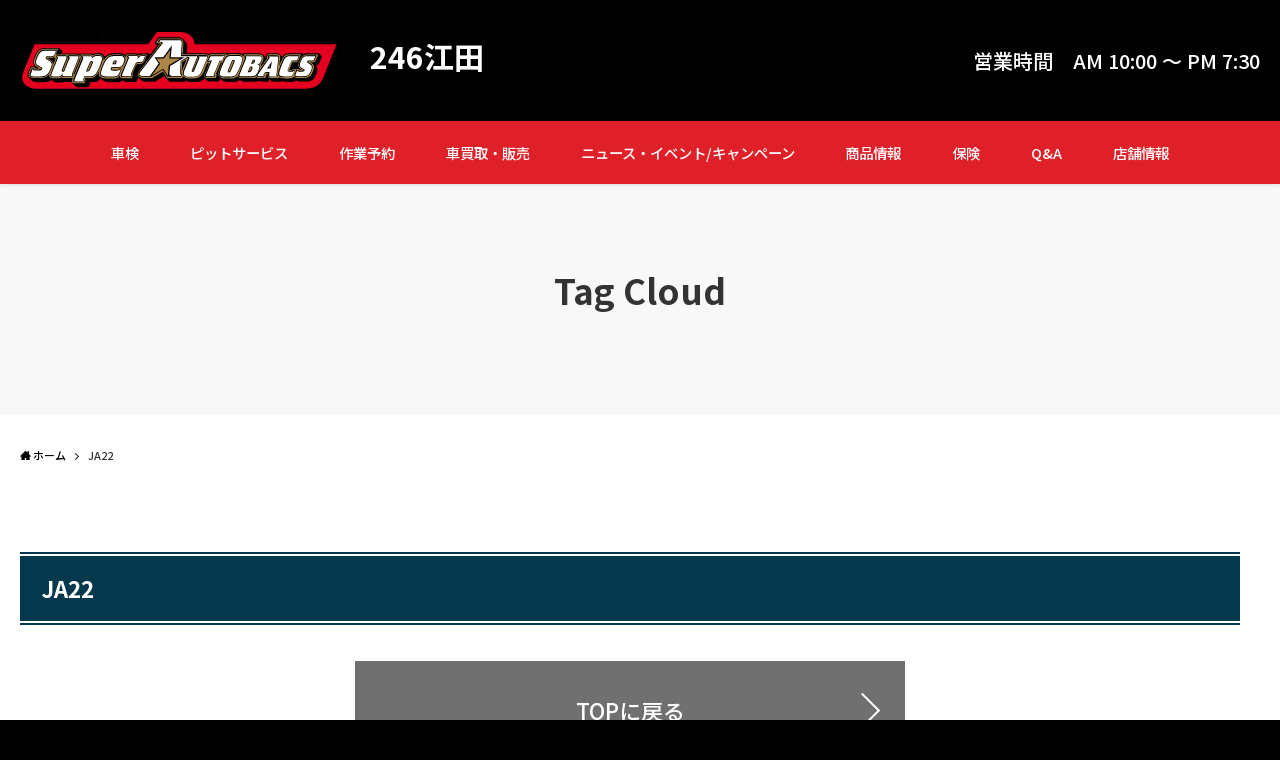

--- FILE ---
content_type: text/html; charset=UTF-8
request_url: https://sa-246eda.ia-gr.com/tag/ja22/
body_size: 10516
content:
<!DOCTYPE html>
<html dir="ltr" lang="ja" prefix="og: https://ogp.me/ns#" data-loaded="false" data-scrolled="false" data-spmenu="closed">
<head>
<meta charset="utf-8">
<meta name="format-detection" content="telephone=no">
<meta http-equiv="X-UA-Compatible" content="IE=edge">
<meta name="viewport" content="width=device-width, viewport-fit=cover">
<title>JA22 | スーパーオートバックス ２４６江田</title>

		<!-- All in One SEO 4.5.4 - aioseo.com -->
		<meta name="robots" content="max-image-preview:large" />
		<link rel="canonical" href="https://sa-246eda.ia-gr.com/tag/ja22/" />
		<meta name="generator" content="All in One SEO (AIOSEO) 4.5.4" />
		<meta name="google" content="nositelinkssearchbox" />
		<script type="application/ld+json" class="aioseo-schema">
			{"@context":"https:\/\/schema.org","@graph":[{"@type":"BreadcrumbList","@id":"https:\/\/sa-246eda.ia-gr.com\/tag\/ja22\/#breadcrumblist","itemListElement":[{"@type":"ListItem","@id":"https:\/\/sa-246eda.ia-gr.com\/#listItem","position":1,"name":"\u5bb6","item":"https:\/\/sa-246eda.ia-gr.com\/","nextItem":"https:\/\/sa-246eda.ia-gr.com\/tag\/ja22\/#listItem"},{"@type":"ListItem","@id":"https:\/\/sa-246eda.ia-gr.com\/tag\/ja22\/#listItem","position":2,"name":"JA22","previousItem":"https:\/\/sa-246eda.ia-gr.com\/#listItem"}]},{"@type":"CollectionPage","@id":"https:\/\/sa-246eda.ia-gr.com\/tag\/ja22\/#collectionpage","url":"https:\/\/sa-246eda.ia-gr.com\/tag\/ja22\/","name":"JA22 | \u30b9\u30fc\u30d1\u30fc\u30aa\u30fc\u30c8\u30d0\u30c3\u30af\u30b9 \uff12\uff14\uff16\u6c5f\u7530","inLanguage":"ja","isPartOf":{"@id":"https:\/\/sa-246eda.ia-gr.com\/#website"},"breadcrumb":{"@id":"https:\/\/sa-246eda.ia-gr.com\/tag\/ja22\/#breadcrumblist"}},{"@type":"Organization","@id":"https:\/\/sa-246eda.ia-gr.com\/#organization","name":"\u30b9\u30fc\u30d1\u30fc\u30aa\u30fc\u30c8\u30d0\u30c3\u30af\u30b9 \uff12\uff14\uff16\u6c5f\u7530","url":"https:\/\/sa-246eda.ia-gr.com\/"},{"@type":"WebSite","@id":"https:\/\/sa-246eda.ia-gr.com\/#website","url":"https:\/\/sa-246eda.ia-gr.com\/","name":"\u30b9\u30fc\u30d1\u30fc\u30aa\u30fc\u30c8\u30d0\u30c3\u30af\u30b9 \uff12\uff14\uff16\u6c5f\u7530","description":"SA246\u6c5f\u7530","inLanguage":"ja","publisher":{"@id":"https:\/\/sa-246eda.ia-gr.com\/#organization"}}]}
		</script>
		<!-- All in One SEO -->

<link rel="alternate" type="application/rss+xml" title="スーパーオートバックス ２４６江田 &raquo; フィード" href="https://sa-246eda.ia-gr.com/feed/" />
<link rel="alternate" type="application/rss+xml" title="スーパーオートバックス ２４６江田 &raquo; コメントフィード" href="https://sa-246eda.ia-gr.com/comments/feed/" />
<link rel="alternate" type="application/rss+xml" title="スーパーオートバックス ２４６江田 &raquo; JA22 タグのフィード" href="https://sa-246eda.ia-gr.com/tag/ja22/feed/" />
		<!-- This site uses the Google Analytics by MonsterInsights plugin v9.11.1 - Using Analytics tracking - https://www.monsterinsights.com/ -->
							<script src="//www.googletagmanager.com/gtag/js?id=G-N0L0VQNJZ3"  data-cfasync="false" data-wpfc-render="false" type="text/javascript" async></script>
			<script data-cfasync="false" data-wpfc-render="false" type="text/javascript">
				var mi_version = '9.11.1';
				var mi_track_user = true;
				var mi_no_track_reason = '';
								var MonsterInsightsDefaultLocations = {"page_location":"https:\/\/sa-246eda.ia-gr.com\/tag\/ja22\/"};
								if ( typeof MonsterInsightsPrivacyGuardFilter === 'function' ) {
					var MonsterInsightsLocations = (typeof MonsterInsightsExcludeQuery === 'object') ? MonsterInsightsPrivacyGuardFilter( MonsterInsightsExcludeQuery ) : MonsterInsightsPrivacyGuardFilter( MonsterInsightsDefaultLocations );
				} else {
					var MonsterInsightsLocations = (typeof MonsterInsightsExcludeQuery === 'object') ? MonsterInsightsExcludeQuery : MonsterInsightsDefaultLocations;
				}

								var disableStrs = [
										'ga-disable-G-N0L0VQNJZ3',
									];

				/* Function to detect opted out users */
				function __gtagTrackerIsOptedOut() {
					for (var index = 0; index < disableStrs.length; index++) {
						if (document.cookie.indexOf(disableStrs[index] + '=true') > -1) {
							return true;
						}
					}

					return false;
				}

				/* Disable tracking if the opt-out cookie exists. */
				if (__gtagTrackerIsOptedOut()) {
					for (var index = 0; index < disableStrs.length; index++) {
						window[disableStrs[index]] = true;
					}
				}

				/* Opt-out function */
				function __gtagTrackerOptout() {
					for (var index = 0; index < disableStrs.length; index++) {
						document.cookie = disableStrs[index] + '=true; expires=Thu, 31 Dec 2099 23:59:59 UTC; path=/';
						window[disableStrs[index]] = true;
					}
				}

				if ('undefined' === typeof gaOptout) {
					function gaOptout() {
						__gtagTrackerOptout();
					}
				}
								window.dataLayer = window.dataLayer || [];

				window.MonsterInsightsDualTracker = {
					helpers: {},
					trackers: {},
				};
				if (mi_track_user) {
					function __gtagDataLayer() {
						dataLayer.push(arguments);
					}

					function __gtagTracker(type, name, parameters) {
						if (!parameters) {
							parameters = {};
						}

						if (parameters.send_to) {
							__gtagDataLayer.apply(null, arguments);
							return;
						}

						if (type === 'event') {
														parameters.send_to = monsterinsights_frontend.v4_id;
							var hookName = name;
							if (typeof parameters['event_category'] !== 'undefined') {
								hookName = parameters['event_category'] + ':' + name;
							}

							if (typeof MonsterInsightsDualTracker.trackers[hookName] !== 'undefined') {
								MonsterInsightsDualTracker.trackers[hookName](parameters);
							} else {
								__gtagDataLayer('event', name, parameters);
							}
							
						} else {
							__gtagDataLayer.apply(null, arguments);
						}
					}

					__gtagTracker('js', new Date());
					__gtagTracker('set', {
						'developer_id.dZGIzZG': true,
											});
					if ( MonsterInsightsLocations.page_location ) {
						__gtagTracker('set', MonsterInsightsLocations);
					}
										__gtagTracker('config', 'G-N0L0VQNJZ3', {"forceSSL":"true","link_attribution":"true"} );
										window.gtag = __gtagTracker;										(function () {
						/* https://developers.google.com/analytics/devguides/collection/analyticsjs/ */
						/* ga and __gaTracker compatibility shim. */
						var noopfn = function () {
							return null;
						};
						var newtracker = function () {
							return new Tracker();
						};
						var Tracker = function () {
							return null;
						};
						var p = Tracker.prototype;
						p.get = noopfn;
						p.set = noopfn;
						p.send = function () {
							var args = Array.prototype.slice.call(arguments);
							args.unshift('send');
							__gaTracker.apply(null, args);
						};
						var __gaTracker = function () {
							var len = arguments.length;
							if (len === 0) {
								return;
							}
							var f = arguments[len - 1];
							if (typeof f !== 'object' || f === null || typeof f.hitCallback !== 'function') {
								if ('send' === arguments[0]) {
									var hitConverted, hitObject = false, action;
									if ('event' === arguments[1]) {
										if ('undefined' !== typeof arguments[3]) {
											hitObject = {
												'eventAction': arguments[3],
												'eventCategory': arguments[2],
												'eventLabel': arguments[4],
												'value': arguments[5] ? arguments[5] : 1,
											}
										}
									}
									if ('pageview' === arguments[1]) {
										if ('undefined' !== typeof arguments[2]) {
											hitObject = {
												'eventAction': 'page_view',
												'page_path': arguments[2],
											}
										}
									}
									if (typeof arguments[2] === 'object') {
										hitObject = arguments[2];
									}
									if (typeof arguments[5] === 'object') {
										Object.assign(hitObject, arguments[5]);
									}
									if ('undefined' !== typeof arguments[1].hitType) {
										hitObject = arguments[1];
										if ('pageview' === hitObject.hitType) {
											hitObject.eventAction = 'page_view';
										}
									}
									if (hitObject) {
										action = 'timing' === arguments[1].hitType ? 'timing_complete' : hitObject.eventAction;
										hitConverted = mapArgs(hitObject);
										__gtagTracker('event', action, hitConverted);
									}
								}
								return;
							}

							function mapArgs(args) {
								var arg, hit = {};
								var gaMap = {
									'eventCategory': 'event_category',
									'eventAction': 'event_action',
									'eventLabel': 'event_label',
									'eventValue': 'event_value',
									'nonInteraction': 'non_interaction',
									'timingCategory': 'event_category',
									'timingVar': 'name',
									'timingValue': 'value',
									'timingLabel': 'event_label',
									'page': 'page_path',
									'location': 'page_location',
									'title': 'page_title',
									'referrer' : 'page_referrer',
								};
								for (arg in args) {
																		if (!(!args.hasOwnProperty(arg) || !gaMap.hasOwnProperty(arg))) {
										hit[gaMap[arg]] = args[arg];
									} else {
										hit[arg] = args[arg];
									}
								}
								return hit;
							}

							try {
								f.hitCallback();
							} catch (ex) {
							}
						};
						__gaTracker.create = newtracker;
						__gaTracker.getByName = newtracker;
						__gaTracker.getAll = function () {
							return [];
						};
						__gaTracker.remove = noopfn;
						__gaTracker.loaded = true;
						window['__gaTracker'] = __gaTracker;
					})();
									} else {
										console.log("");
					(function () {
						function __gtagTracker() {
							return null;
						}

						window['__gtagTracker'] = __gtagTracker;
						window['gtag'] = __gtagTracker;
					})();
									}
			</script>
							<!-- / Google Analytics by MonsterInsights -->
		<link rel='stylesheet' id='wp-block-library-css'  href='https://sa-246eda.ia-gr.com/wp-includes/css/dist/block-library/style.min.css' type='text/css' media='all' />
<link rel='stylesheet' id='swell-icons-css'  href='https://sa-246eda.ia-gr.com/wp-content/themes/swell/build/css/swell-icons.css' type='text/css' media='all' />
<link rel='stylesheet' id='main_style-css'  href='https://sa-246eda.ia-gr.com/wp-content/themes/swell/build/css/main.css' type='text/css' media='all' />
<link rel='stylesheet' id='swell_blocks-css'  href='https://sa-246eda.ia-gr.com/wp-content/themes/swell/build/css/blocks.css' type='text/css' media='all' />
<style id='swell_custom-inline-css' type='text/css'>
:root{--swl-fz--content:4vw;--swl-font_family:"游ゴシック体", "Yu Gothic", YuGothic, "Hiragino Kaku Gothic ProN", "Hiragino Sans", Meiryo, sans-serif;--swl-font_weight:500;--color_main:#04384c;--color_text:#333;--color_link:#DF2029;--color_border:rgba(200,200,200,.5);--color_gray:rgba(200,200,200,.15);--color_htag:#04384c;--color_bg:#fdfdfd;--color_gradient1:#d8ffff;--color_gradient2:#87e7ff;--color_main_thin:rgba(5, 70, 95, 0.05 );--color_main_dark:rgba(3, 42, 57, 1 );--color_list_check:#04384c;--color_list_num:#04384c;--color_list_good:#86dd7b;--color_list_bad:#f36060;--color_faq_q:#d55656;--color_faq_a:#6599b7;--color_icon_good:#3cd250;--color_icon_good_bg:#ecffe9;--color_icon_bad:#4b73eb;--color_icon_bad_bg:#eafaff;--color_icon_info:#f578b4;--color_icon_info_bg:#fff0fa;--color_icon_announce:#ffa537;--color_icon_announce_bg:#fff5f0;--color_icon_pen:#7a7a7a;--color_icon_pen_bg:#f7f7f7;--color_icon_book:#787364;--color_icon_book_bg:#f8f6ef;--color_icon_point:#ffa639;--color_icon_check:#86d67c;--color_icon_batsu:#f36060;--color_icon_hatena:#5295cc;--color_icon_caution:#f7da38;--color_icon_memo:#84878a;--color_deep01:#e44141;--color_deep02:#3d79d5;--color_deep03:#63a84d;--color_deep04:#f09f4d;--color_pale01:#fff2f0;--color_pale02:#f3f8fd;--color_pale03:#f1f9ee;--color_pale04:#fdf9ee;--color_mark_blue:#b7e3ff;--color_mark_green:#bdf9c3;--color_mark_yellow:#fcf69f;--color_mark_orange:#ffddbc;--border01:solid 1px var(--color_main);--border02:double 4px var(--color_main);--border03:dashed 2px var(--color_border);--border04:solid 4px var(--color_gray);--card_posts_thumb_ratio:56.25%;--list_posts_thumb_ratio:61.8%;--big_posts_thumb_ratio:56.25%;--thumb_posts_thumb_ratio:61.8%;--color_header_bg:#fdfdfd;--color_header_text:#333;--color_footer_bg:#fdfdfd;--color_footer_text:#333;--container_size:1200px;--article_size:900px;--logo_size_sp:48px;--logo_size_pc:40px;--logo_size_pcfix:32px;}.cap_box[data-colset="col1"]{--capbox-color:#f59b5f;--capbox-color--bg:#fff8eb}.cap_box[data-colset="col2"]{--capbox-color:#5fb9f5;--capbox-color--bg:#edf5ff}.cap_box[data-colset="col3"]{--capbox-color:#2fcd90;--capbox-color--bg:#eafaf2}.red_{--the-btn-color:#f74a4a;--the-btn-color2:#ffbc49;--the-solid-shadow: rgba(185, 56, 56, 1 )}.blue_{--the-btn-color:#338df4;--the-btn-color2:#35eaff;--the-solid-shadow: rgba(38, 106, 183, 1 )}.green_{--the-btn-color:#62d847;--the-btn-color2:#7bf7bd;--the-solid-shadow: rgba(74, 162, 53, 1 )}.is-style-btn_normal{--the-btn-radius:80px}.is-style-btn_solid{--the-btn-radius:80px}.is-style-btn_shiny{--the-btn-radius:80px}.is-style-btn_line{--the-btn-radius:80px}.post_content blockquote{padding:1.5em 2em 1.5em 3em}.post_content blockquote::before{content:"";display:block;width:5px;height:calc(100% - 3em);top:1.5em;left:1.5em;border-left:solid 1px rgba(180,180,180,.75);border-right:solid 1px rgba(180,180,180,.75);}.mark_blue{background:-webkit-linear-gradient(transparent 64%,var(--color_mark_blue) 0%);background:linear-gradient(transparent 64%,var(--color_mark_blue) 0%)}.mark_green{background:-webkit-linear-gradient(transparent 64%,var(--color_mark_green) 0%);background:linear-gradient(transparent 64%,var(--color_mark_green) 0%)}.mark_yellow{background:-webkit-linear-gradient(transparent 64%,var(--color_mark_yellow) 0%);background:linear-gradient(transparent 64%,var(--color_mark_yellow) 0%)}.mark_orange{background:-webkit-linear-gradient(transparent 64%,var(--color_mark_orange) 0%);background:linear-gradient(transparent 64%,var(--color_mark_orange) 0%)}[class*="is-style-icon_"]{color:#333;border-width:0}[class*="is-style-big_icon_"]{border-width:2px;border-style:solid}[data-col="gray"] .c-balloon__text{background:#f7f7f7;border-color:#ccc}[data-col="gray"] .c-balloon__before{border-right-color:#f7f7f7}[data-col="green"] .c-balloon__text{background:#d1f8c2;border-color:#9ddd93}[data-col="green"] .c-balloon__before{border-right-color:#d1f8c2}[data-col="blue"] .c-balloon__text{background:#e2f6ff;border-color:#93d2f0}[data-col="blue"] .c-balloon__before{border-right-color:#e2f6ff}[data-col="red"] .c-balloon__text{background:#ffebeb;border-color:#f48789}[data-col="red"] .c-balloon__before{border-right-color:#ffebeb}[data-col="yellow"] .c-balloon__text{background:#f9f7d2;border-color:#fbe593}[data-col="yellow"] .c-balloon__before{border-right-color:#f9f7d2}.-type-list2 .p-postList__body::after,.-type-big .p-postList__body::after{content: "READ MORE »";}.c-postThumb__cat{background-color:#04384c;color:#fff;background-image: repeating-linear-gradient(-45deg,rgba(255,255,255,.1),rgba(255,255,255,.1) 6px,transparent 6px,transparent 12px)}.post_content h2{background:var(--color_htag);padding:.75em 1em;color:#fff}.post_content h2::before{position:absolute;display:block;pointer-events:none;content:"";top:-4px;left:0;width:100%;height:calc(100% + 4px);box-sizing:content-box;border-top:solid 2px var(--color_htag);border-bottom:solid 2px var(--color_htag)}.post_content h3{padding:0 .5em .5em}.post_content h3::before{content:"";width:100%;height:2px;background: repeating-linear-gradient(90deg, var(--color_htag) 0%, var(--color_htag) 29.3%, rgba(150,150,150,.2) 29.3%, rgba(150,150,150,.2) 100%)}.post_content h4{padding:0 0 0 16px;border-left:solid 2px var(--color_htag)}.l-header{box-shadow: 0 1px 4px rgba(0,0,0,.12)}.l-header__bar{color:#fff;background:var(--color_main)}.l-header__menuBtn{order:1}.l-header__customBtn{order:3}.c-gnav a::after{background:var(--color_main);width:100%;height:2px;transform:scaleX(0)}.p-spHeadMenu .menu-item.-current{border-bottom-color:var(--color_main)}.c-gnav > li:hover > a::after,.c-gnav > .-current > a::after{transform: scaleX(1)}.c-gnav .sub-menu{color:#333;background:#fff}.l-fixHeader::before{opacity:1}#pagetop{border-radius:50%}.c-widget__title.-spmenu{padding:.5em .75em;border-radius:var(--swl-radius--2, 0px);background:var(--color_main);color:#fff;}.c-widget__title.-footer{padding:.5em}.c-widget__title.-footer::before{content:"";bottom:0;left:0;width:40%;z-index:1;background:var(--color_main)}.c-widget__title.-footer::after{content:"";bottom:0;left:0;width:100%;background:var(--color_border)}.c-secTitle{border-left:solid 2px var(--color_main);padding:0em .75em}.p-spMenu{color:#333}.p-spMenu__inner::before{background:#fdfdfd;opacity:1}.p-spMenu__overlay{background:#000;opacity:0.6}[class*="page-numbers"]{color:#fff;background-color:#dedede}a{text-decoration: none}.l-topTitleArea.c-filterLayer::before{background-color:#000;opacity:0.2;content:""}@media screen and (min-width: 960px){:root{}}@media screen and (max-width: 959px){:root{}.l-header__logo{order:2;text-align:center}}@media screen and (min-width: 600px){:root{--swl-fz--content:16px;}}@media screen and (max-width: 599px){:root{}}@media (min-width: 1108px) {.alignwide{left:-100px;width:calc(100% + 200px);}}@media (max-width: 1108px) {.-sidebar-off .swell-block-fullWide__inner.l-container .alignwide{left:0px;width:100%;}}.l-fixHeader .l-fixHeader__gnav{order:0}[data-scrolled=true] .l-fixHeader[data-ready]{opacity:1;-webkit-transform:translateY(0)!important;transform:translateY(0)!important;visibility:visible}.-body-solid .l-fixHeader{box-shadow:0 2px 4px var(--swl-color_shadow)}.l-fixHeader__inner{align-items:stretch;color:var(--color_header_text);display:flex;padding-bottom:0;padding-top:0;position:relative;z-index:1}.l-fixHeader__logo{align-items:center;display:flex;line-height:1;margin-right:24px;order:0;padding:16px 0}.is-style-btn_normal a,.is-style-btn_shiny a{box-shadow:var(--swl-btn_shadow)}.c-shareBtns__btn,.is-style-balloon>.c-tabList .c-tabList__button,.p-snsCta,[class*=page-numbers]{box-shadow:var(--swl-box_shadow)}.p-articleThumb__img,.p-articleThumb__youtube{box-shadow:var(--swl-img_shadow)}.p-pickupBanners__item .c-bannerLink,.p-postList__thumb{box-shadow:0 2px 8px rgba(0,0,0,.1),0 4px 4px -4px rgba(0,0,0,.1)}.p-postList.-w-ranking li:before{background-image:repeating-linear-gradient(-45deg,hsla(0,0%,100%,.1),hsla(0,0%,100%,.1) 6px,transparent 0,transparent 12px);box-shadow:1px 1px 4px rgba(0,0,0,.2)}.l-header__bar{position:relative;width:100%}.l-header__bar .c-catchphrase{color:inherit;font-size:12px;letter-spacing:var(--swl-letter_spacing,.2px);line-height:14px;margin-right:auto;overflow:hidden;padding:4px 0;white-space:nowrap;width:50%}.l-header__bar .c-iconList .c-iconList__link{margin:0;padding:4px 6px}.l-header__barInner{align-items:center;display:flex;justify-content:flex-end}@media (min-width:960px){.-series .l-header__inner{align-items:stretch;display:flex}.-series .l-header__logo{align-items:center;display:flex;flex-wrap:wrap;margin-right:24px;padding:16px 0}.-series .l-header__logo .c-catchphrase{font-size:13px;padding:4px 0}.-series .c-headLogo{margin-right:16px}.-series-right .l-header__inner{justify-content:space-between}.-series-right .c-gnavWrap{margin-left:auto}.-series-right .w-header{margin-left:12px}.-series-left .w-header{margin-left:auto}}@media (min-width:960px) and (min-width:600px){.-series .c-headLogo{max-width:400px}}.c-gnav .sub-menu a:before,.c-listMenu a:before{-webkit-font-smoothing:antialiased;-moz-osx-font-smoothing:grayscale;font-family:icomoon!important;font-style:normal;font-variant:normal;font-weight:400;line-height:1;text-transform:none}.c-submenuToggleBtn{display:none}.c-listMenu a{padding:.75em 1em .75em 1.5em;transition:padding .25s}.c-listMenu a:hover{padding-left:1.75em;padding-right:.75em}.c-gnav .sub-menu a:before,.c-listMenu a:before{color:inherit;content:"\e921";display:inline-block;left:2px;position:absolute;top:50%;-webkit-transform:translateY(-50%);transform:translateY(-50%);vertical-align:middle}.c-listMenu .children,.c-listMenu .sub-menu{margin:0}.c-listMenu .children a,.c-listMenu .sub-menu a{font-size:.9em;padding-left:2.5em}.c-listMenu .children a:before,.c-listMenu .sub-menu a:before{left:1em}.c-listMenu .children a:hover,.c-listMenu .sub-menu a:hover{padding-left:2.75em}.c-listMenu .children ul a,.c-listMenu .sub-menu ul a{padding-left:3.25em}.c-listMenu .children ul a:before,.c-listMenu .sub-menu ul a:before{left:1.75em}.c-listMenu .children ul a:hover,.c-listMenu .sub-menu ul a:hover{padding-left:3.5em}.c-gnav li:hover>.sub-menu{opacity:1;visibility:visible}.c-gnav .sub-menu:before{background:inherit;content:"";height:100%;left:0;position:absolute;top:0;width:100%;z-index:0}.c-gnav .sub-menu .sub-menu{left:100%;top:0;z-index:-1}.c-gnav .sub-menu a{padding-left:2em}.c-gnav .sub-menu a:before{left:.5em}.c-gnav .sub-menu a:hover .ttl{left:4px}:root{--color_content_bg:var(--color_bg);}.c-widget__title.-side{padding:.5em}.c-widget__title.-side::before{content:"";bottom:0;left:0;width:40%;z-index:1;background:var(--color_main)}.c-widget__title.-side::after{content:"";bottom:0;left:0;width:100%;background:var(--color_border)}@media screen and (min-width: 960px){:root{}}@media screen and (max-width: 959px){:root{}}@media screen and (min-width: 600px){:root{}}@media screen and (max-width: 599px){:root{}}.swell-block-fullWide__inner.l-container{--swl-fw_inner_pad:var(--swl-pad_container,0px)}@media (min-width:960px){.-sidebar-on .l-content .alignfull,.-sidebar-on .l-content .alignwide{left:-16px;width:calc(100% + 32px)}.swell-block-fullWide__inner.l-article{--swl-fw_inner_pad:var(--swl-pad_post_content,0px)}.-sidebar-on .swell-block-fullWide__inner .alignwide{left:0;width:100%}.-sidebar-on .swell-block-fullWide__inner .alignfull{left:calc(0px - var(--swl-fw_inner_pad, 0))!important;margin-left:0!important;margin-right:0!important;width:calc(100% + var(--swl-fw_inner_pad, 0)*2)!important}}.-index-off .p-toc,.swell-toc-placeholder:empty{display:none}.p-toc.-modal{height:100%;margin:0;overflow-y:auto;padding:0}#main_content .p-toc{border-radius:var(--swl-radius--2,0);margin:4em auto;max-width:800px}#sidebar .p-toc{margin-top:-.5em}.p-toc__ttl{display:block;font-size:1.2em;line-height:1;position:relative;text-align:center}.p-toc__ttl:before{content:"\e918";display:inline-block;font-family:icomoon;margin-right:.5em;padding-bottom:2px;vertical-align:middle}#index_modal .p-toc__ttl{margin-bottom:.5em}.p-toc__list li{line-height:1.6}.p-toc__list>li+li{margin-top:.5em}.p-toc__list li li{font-size:.9em}.p-toc__list ol,.p-toc__list ul{padding-left:.5em}.p-toc__list .mininote{display:none}.post_content .p-toc__list{padding-left:0}#sidebar .p-toc__list{margin-bottom:0}#sidebar .p-toc__list ol,#sidebar .p-toc__list ul{padding-left:0}.p-toc__link{color:inherit;font-size:inherit;text-decoration:none}.p-toc__link:hover{opacity:.8}.p-toc.-double{background:var(--color_gray);background:linear-gradient(-45deg,transparent 25%,var(--color_gray) 25%,var(--color_gray) 50%,transparent 50%,transparent 75%,var(--color_gray) 75%,var(--color_gray));background-clip:padding-box;background-size:4px 4px;border-bottom:4px double var(--color_border);border-top:4px double var(--color_border);padding:1.5em 1em 1em}.p-toc.-double .p-toc__ttl{margin-bottom:.75em}@media (min-width:960px){#main_content .p-toc{width:92%}}@media (min-width:600px){.p-toc.-double{padding:2em}}
</style>
<link rel='stylesheet' id='swell-parts/footer-css'  href='https://sa-246eda.ia-gr.com/wp-content/themes/swell/build/css/modules/parts/footer.css' type='text/css' media='all' />
<link rel='stylesheet' id='swell-page/term-css'  href='https://sa-246eda.ia-gr.com/wp-content/themes/swell/build/css/modules/page/term.css' type='text/css' media='all' />
<link rel='stylesheet' id='wp-pagenavi-css'  href='https://sa-246eda.ia-gr.com/wp-content/plugins/wp-pagenavi/pagenavi-css.css' type='text/css' media='all' />
<script type='text/javascript' src='https://sa-246eda.ia-gr.com/wp-content/plugins/google-analytics-for-wordpress/assets/js/frontend-gtag.min.js' id='monsterinsights-frontend-script-js'></script>
<script data-cfasync="false" data-wpfc-render="false" type="text/javascript" id='monsterinsights-frontend-script-js-extra'>/* <![CDATA[ */
var monsterinsights_frontend = {"js_events_tracking":"true","download_extensions":"doc,pdf,ppt,zip,xls,docx,pptx,xlsx","inbound_paths":"[{\"path\":\"\\\/go\\\/\",\"label\":\"affiliate\"},{\"path\":\"\\\/recommend\\\/\",\"label\":\"affiliate\"}]","home_url":"https:\/\/sa-246eda.ia-gr.com","hash_tracking":"false","v4_id":"G-N0L0VQNJZ3"};/* ]]> */
</script>

<noscript><link href="https://sa-246eda.ia-gr.com/wp-content/themes/swell/build/css/noscript.css" rel="stylesheet"></noscript>
<link rel="https://api.w.org/" href="https://sa-246eda.ia-gr.com/wp-json/" /><link rel="alternate" type="application/json" href="https://sa-246eda.ia-gr.com/wp-json/wp/v2/tags/62" /><style type="text/css">.recentcomments a{display:inline !important;padding:0 !important;margin:0 !important;}</style>
<!-- Google Tag Manager -->
<script>(function(w,d,s,l,i){w[l]=w[l]||[];w[l].push({'gtm.start':
new Date().getTime(),event:'gtm.js'});var f=d.getElementsByTagName(s)[0],
j=d.createElement(s),dl=l!='dataLayer'?'&l='+l:'';j.async=true;j.src=
'https://www.googletagmanager.com/gtm.js?id='+i+dl;f.parentNode.insertBefore(j,f);
})(window,document,'script','dataLayer','GTM-PZDGSJGX');</script>
<!-- End Google Tag Manager -->
<link rel='stylesheet' href='/wp-content/themes/swell/build/css/style.css?20260130021713' type='text/css' media='screen and (min-width: 960px)' />
<link rel='stylesheet' href='/wp-content/themes/swell/build/css/tablet.css?20260130021713' type='text/css' media='screen and (max-width:960px)' />
    

<!-- icon -->
<link rel="icon" href="//ia-gr.com/favicon.ico"  type="image/vnd.microsoft.icon">
<link rel="shortcut icon" type="image/vnd.microsoft.icon" href="//ia-gr.com/favicon.ico" />
<link rel="apple-touch-icon" sizes="152x152" href="//ia-gr.com/favicon.ico">
<!-- icon -->
<link href="//fonts.googleapis.com/css2?family=Montserrat:wght@300;400;500;600;700&family=Noto+Sans+JP:wght@300;400;500;700&family=Roboto:wght@300;400;500;700;900&display=swap" rel="stylesheet">
<link rel='stylesheet' id='swell_swiper-css'  href='/wp-content/themes/swell/build/css/post.css?20260130021713' type='text/css' media='all' />
<link rel='stylesheet' id='swell_swiper-css'  href='/wp-content/themes/swell/build/css/table_setting.css?20260130021713' type='text/css' media='all' />
<link rel="stylesheet" href="//use.fontawesome.com/releases/v5.11.0/css/all.css">  
<script type='text/javascript' src='https://machida2.ia-gr.com/wp-content/themes/swell/build/js/jquery-3.1.0.min.js' id='swell_script-js'></script>
<script type='text/javascript' src='https://machida2.ia-gr.com/wp-content/themes/swell/build/js/function.js' id='swell_script-js'></script>
<link rel="stylesheet" href="/wp-content/themes/swell/build/css/swiper.min.css">
<script src="//cdnjs.cloudflare.com/ajax/libs/Swiper/4.3.3/js/swiper.min.js"></script>
<script async defer type="text/javascript"
src="https://ik1-438-51139.vs.sakura.ne.jp/uberallschema/tag?privateKey=nh83ucaOSs/TXmsGpNKC1Oq2Sba2P445sSMjpvBPpoZgjj1mIE7voxwcSCG8c4w4MFT2iEruhBplCsr2SWGOoD/3SxHCTAIyxfWMyUompjDlTGKrmI0Y9e6JGtEtWC1KpD/nRUHKyWiqsNhQj5trSVxhPFfOKgjQJ3sM1JRlRm2DPvx84yzNWg==
&id=2852807"></script>
</head>
<body>
<!-- Google Tag Manager (noscript) -->
<noscript><iframe src="https://www.googletagmanager.com/ns.html?id=GTM-PZDGSJGX"
height="0" width="0" style="display:none;visibility:hidden"></iframe></noscript>
<!-- End Google Tag Manager (noscript) -->
<div id="body_wrap" class="archive tag tag-ja22 tag-62 -body-solid -index-off -sidebar-on -frame-off id_62" >
<div id="sp_menu" class="p-spMenu -left">
	<div class="p-spMenu__inner">
		<div class="p-spMenu__closeBtn">
			<div class="c-iconBtn -menuBtn" data-onclick="toggleMenu" aria-label="メニューを閉じる">
				<i class="c-iconBtn__icon icon-close-thin"></i>
			</div>
		</div>
		<div class="p-spMenu__body">
			<div class="c-widget__title -spmenu">
				MENU			</div>
			<div class="p-spMenu__nav">
							</div>
					</div>
	</div>
	<div class="p-spMenu__overlay c-overlay" data-onclick="toggleMenu"></div>
</div>

        
<header id="header" class="l-header -series -series-right" data-spfix="1">
	<!--?php if ( SWELL_Theme::is_use( 'head_bar' ) ) SWELL_Theme::get_parts( 'parts/header/head_bar' ); // ヘッダーバー ?-->
	<div class="l-header__inner l-container" style="padding: 0;">
		<div class="l-header__logo bg_black">
            <div class="inner flex">
                <div class="head_box_logo flex">
                    
                                            <a href="/"><img src="/wp-content/themes/swell/assets/img/ai-logo-sa.svg" class="head_logo"></a>                    
                                        
                    <h1 class="c-headLogo -txt"><a href="/" title="246江田" class="c-headLogo__link" rel="home">246江田</a></h1>

                </div>
                <div class="head_box_hours flex">
                    <p>営業時間</p>
                    <div>
<!--
                        -->

                            
                                                                                                                                                                                                AM 10:00 ～ PM 7:30                        
                        
                    </div>
                </div>
            </div>
		</div>
<!--
		<nav id="gnav" class="l-header__gnav c-gnavWrap">

		</nav>
-->
        <nav class="header-nav l-header__gnav c-gnavWrap" id="panel">
            <div class="box_gnav">
                <ul class="flex gnav">
                    <li><a href="https://sa-246eda.ia-gr.com/inspection2">車検</a></li>
                    <li><a href="https://sa-246eda.ia-gr.com/maintenance-mtm">ピットサービス</a></li>
                    <li><a href="https://sa-246eda.ia-gr.com/reservation">作業予約</a></li>
                    <li><a href="https://sa-246eda.ia-gr.com/buy-mtm">車買取・販売</a></li>
                    <li><a href="https://sa-246eda.ia-gr.com/news">ニュース・イベント/キャンペーン</a></li>
                    <li><a href="https://sa-246eda.ia-gr.com/product">商品情報</a></li>
                    <li><a href="https://sa-246eda.ia-gr.com/hoken">保険</a></li>
                    <li><a href="https://sa-246eda.ia-gr.com/qa">Q&A</a></li>
                    <li><a href="https://sa-246eda.ia-gr.com/store">店舗情報</a></li>
                </ul>
            </div>
        </nav>        
		<div class="sp sp-menu-btn"><a href="#" id="panel-btn"><span id="panel-btn-icon"></span></a></div>
        
			</div>
	<!--?php
	if ( SWELL_Theme::is_use( 'sp_head_nav' ) ) :
		SWELL_Theme::get_parts( 'parts/header/sp_head_nav' );
	endif;
	?-->
</header>
<div id="content" class="l-content l-container" >
<main id="main_content" class="l-mainContent l-article">
	<div class="l-mainContent__inner">
		<h1 class="c-pageTitle" data-style="b_bottom"><span class="c-pageTitle__inner">JA22<small class="c-pageTitle__subTitle u-fz-14">– tag –</small></span></h1>		            
                            
            
            
<div class="sub_main_box main138">
    <div class="ttl_sub_post">
		Tag Cloud
    </div>
    
    <div class="inner">
        
        <div id="breadcrumb" class="p-breadcrumb -bg-on"><ol class="p-breadcrumb__list l-container"><li class="p-breadcrumb__item"><a href="https://sa-246eda.ia-gr.com/" class="p-breadcrumb__text"><span class="icon-home"> ホーム</span></a></li><li class="p-breadcrumb__item"><span class="p-breadcrumb__text">JA22</span></li></ol></div>        
		<main id="main_content" class="l-mainContent l-article main138">
			<div class="l-mainContent__inner box_sub_post">
				<!--?php SWELL_Theme::get_parts( 'parts/page_head' ); ?-->
				<div class="post_content w100">
                    <div class="box_cmnpage">
                        <section>
                        <h2>
                            JA22                        </h2>
                            
                            <div class="box_post_list">
                                <div class="inner">
                                    
                                    <ul>
                                                                                                                    </ul>
                                                                        
                                    <div class="centering mt5">
                                        <a href="https://sa-246eda.ia-gr.com/" title="TOPに戻る" class="button_grd" target="_self">TOPに戻る</a>
                                    </div><!-- centering mt5 -->

                                </div>
                            </div>                            
                            
                        </section>
                    </div>
				</div>
							</div>
		</main>
    </div>    
</div>    
            
            
            
            
            
            
            
            
            
            
			<div class="c-tabBody p-postListTabBody" style="display: none;">
				<div id="post_list_tab_1" class="c-tabBody__item" aria-hidden="false">
				<p>記事が見つかりませんでした。</p>				</div>
								</div>
					</div>
	</div>
</main>
</div>
<footer id="footer" class="l-footer">
	
    
                                
<div class="l-footer__inner">
	    <div class="l-footer__foot">
        <div class="box_gnav">
            <ul>
                <li><a href="https://sa-246eda.ia-gr.com/inspection2">車検</a></li>
                <li><a href="https://sa-246eda.ia-gr.com/maintenance-mtm">ピットサービス</a></li>
                <li><a href="https://sa-246eda.ia-gr.com/reservation">作業予約</a></li>
                <li><a href="https://sa-246eda.ia-gr.com/buy-mtm">車買取・販売</a></li>
                <li><a href="https://sa-246eda.ia-gr.com/news">ニュース・イベント/キャンペーン</a></li>
                <li><a href="https://sa-246eda.ia-gr.com/product">商品情報</a></li>
                <li><a href="https://sa-246eda.ia-gr.com/qa">Q&A</a></li>
                <li><a href="https://sa-246eda.ia-gr.com/store">店舗情報</a></li>
            </ul>            
        </div>

        <div class="box_foot">
            <div class="inner">
                <div class="l-container">
                                    <ul>
                        <li><a href="https://sa-246eda.ia-gr.com/privacy">プライバシーポリシー</a></li>
                        <li><a href="//i-a.co.jp/" target="_blank" class="ico_tabnew">株式会社アイエー企業サイト</a></li>
                    </ul>
                    <p class="copyright">
                        <span lang="en">&copy;</span>
                        <!--?=wp_kses( SWELL_Theme::get_setting( 'copyright' ), SWELL_Theme::$allowed_text_html )?-->
                        2022 ia-gr.com
                    </p>
                                    </div>
            </div>
        </div>
	</div>
</div>
</footer>
<div class="p-fixBtnWrap">
	
			<div id="pagetop" class="c-fixBtn hov-bg-main" data-onclick="pageTop" role="button" aria-label="ページトップボタン" data-has-text="">
			<i class="c-fixBtn__icon icon-chevron-small-up" role="presentation"></i>
					</div>
	</div>

<div id="search_modal" class="c-modal p-searchModal">
	<div class="c-overlay" data-onclick="toggleSearch"></div>
	<div class="p-searchModal__inner">
		<form role="search" method="get" class="c-searchForm" action="https://sa-246eda.ia-gr.com/" role="search">
	<input type="text" value="" name="s" class="c-searchForm__s s" placeholder="検索" aria-label="検索ワード">
	<button type="submit" class="c-searchForm__submit icon-search hov-opacity u-bg-main" value="search" aria-label="検索を実行する"></button>
</form>
	</div>
</div>
</div><!--/ #all_wrapp-->
<div class="l-scrollObserver" aria-hidden="true"></div><script type='text/javascript' id='swell_script-js-extra'>
/* <![CDATA[ */
var swellVars = {"siteUrl":"https:\/\/sa-246eda.ia-gr.com\/","restUrl":"https:\/\/sa-246eda.ia-gr.com\/wp-json\/wp\/v2\/","ajaxUrl":"https:\/\/sa-246eda.ia-gr.com\/wp-admin\/admin-ajax.php","ajaxNonce":"d37f1d275a","isLoggedIn":"","useAjaxAfterPost":"","useAjaxFooter":"","usePvCount":"1","isFixHeadSP":"1","tocListTag":"ol","tocTarget":"h3","tocMinnum":"2","psNum":"5","psNumSp":"2","psSpeed":"1500","psDelay":"5000"};
/* ]]> */
</script>
<script type='text/javascript' src='https://sa-246eda.ia-gr.com/wp-content/themes/swell/build/js/main.min.js' id='swell_script-js'></script>
<script type='text/javascript' src='https://sa-246eda.ia-gr.com/wp-content/themes/swell/assets/js/plugins/lazysizes.min.js' id='swell_lazysizes-js'></script>
<script type='text/javascript' src='https://sa-246eda.ia-gr.com/wp-content/themes/swell/build/js/front/set_fix_header.min.js' id='swell_set_fix_header-js'></script>
</body></html>


--- FILE ---
content_type: text/css
request_url: https://sa-246eda.ia-gr.com/wp-content/themes/swell/build/css/style.css?20260130021713
body_size: 2857
content:
/* CSS Document */

:root {
--main_color:#DF2029;
--bg_color:#F8F8F8;
--bg_subcolor:#EAEAEA;
--bg_btncolor:#707070;
--container_size: 100% !important;
}




body {
    font-family: 'Noto Sans JP', sans-serif !important;
    background: #000;
    word-break: break-all;
}

#body_wrap {
    background: #fff;
}

.inner {
    width: 100%;
    max-width: 1280px;
    margin: auto;
    padding: 0 20px;
}

a.ico_tabnew[target="_blank"]:after {
  margin: 0 0 0 3px;
  font-family: "Font Awesome 5 Free";
  content: '\f35d';
  font-weight: 900;
}

.bg_red {
    background: var(--main_color) !important;
}

.bg_gray {
    background: var(--bg_subcolor) !important;
}

.align_c {
    text-align: center;
}

.w100 { width: 100%;}
.w75 { width: 100%; max-width: calc(1280px * 0.75) !important; }
.w50 { width: 100%; max-width: calc(1280px * 0.50) !important; }
.w25 { width: 100%; max-width: calc(1280px * 0.25) !important; }

.pt_10 { padding-top: 10px !important;}
.pt_20 { padding-top: 20px !important;}
.pt_30 { padding-top: 30px !important;}
.pt_40 { padding-top: 40px !important;}
.pt_50 { padding-top: 50px !important;}
.pt_60 { padding-top: 60px !important;}
.pt_70 { padding-top: 70px !important;}
.pt_80 { padding-top: 80px !important;}

.pb_10 { padding-bottom: 10px !important;}
.pb_20 { padding-bottom: 20px !important;}
.pb_30 { padding-bottom: 30px !important;}
.pb_40 { padding-bottom: 40px !important;}
.pb_50 { padding-bottom: 50px !important;}
.pb_60 { padding-bottom: 60px !important;}
.pb_70 { padding-bottom: 70px !important;}
.pb_80 { padding-bottom: 80px !important;}

.flex {
    display: flex;
    justify-content: space-between;
    align-items: center;
}

.bg_black {
    background: #000;
}

h2 {
    font-size: 30px;
}

header {
    position: fixed !important;
    z-index: 100;
    top: 0;
}

header a:hover {
    text-decoration: none;
}

.l-header__logo {
    color: #fff;
/*
    display: flex;
    justify-content: space-between;
    align-items: center;
    margin-left: auto;
    margin-right: auto;
    max-width: calc(var(--container_size, 0px) + var(--swl-pad_container, 0px)*2);
    padding-left: var(--swl-pad_container,0);
    padding-right: var(--swl-pad_container,0);
*/
}

.l-header__logo {
    padding: 30px 0 !important;
    width: 100% !important;
}

@media (min-width: 960px) {
    .-series .l-header__inner {
        display: flex !important;
        flex-wrap: wrap !important;
    }
    .-series-right .l-header__inner {
        justify-content: ;
    }
    .-series .l-header__logo {
        align-items: center;
        display: flex;
        flex-wrap: wrap;
        margin-right: 0 !important;
        padding: 30px 0 !important;
        width: 100% !important;
    }
    .-series .l-header__gnav {
        width: 100%;
    }

}
.head_box_logo {
    width: 100%;
    max-width: 600px;
    justify-content: flex-start;
}

.head_box_logo .-txt .c-headLogo__link {
    font-size: 30px !important;    
}

.head_box_logo > a {
    width: 100%;
    max-width: 350px;
    display: block;
}

.head_logo {
    width: 100%;
    max-width: 350px;
    padding: 0 30px 0 0;
}

.head_box_hours {
    font-size: 20px;
}

.head_box_hours p {
    padding: 0 20px 0 0;
}

.l-container {
    max-width: 100% !important;
    padding-left: 0 !important;
    padding-right: 0 !important;
}

.l-content {
    margin: 0 !important;
    padding-top: 0 !important;
}


.box_gnav {
    background: var(--main_color);
}

.box_gnav ul {
    display: flex;
    justify-content: center;
    align-items: center;
}

.box_gnav li {
/*    padding: 20px 2.7vh;*/
    padding: 20px calc(5px + 1.6vw);
    display: block;
}

.box_gnav a,
.box_gnav a:hover {
    color: #fff;
    display: inline-block;
    text-decoration: none;
}

.box_gnav a:hover {
    opacity: .8;
}

#main_visual {
    margin-top: 165px;
}

.box_foot {
    background: #000;    
    color: #fff;
    padding: 20px;
}

.box_foot .l-container {
    display: flex;
    justify-content: space-between;
    align-items: center;
}

.box_foot .l-container ul {
    display: flex;
    justify-content: space-between;
    align-items: center;
    margin: 0 0 10px 0;
}

.box_foot .l-container ul li {
    margin: 0 20px 0 0;
    font-size: 12px;
}

.box_foot .l-container a:hover {
     text-decoration: none;
}




.main138 {
    width: 100% !important;
}

.main138 .top_news {
    text-align: center;
    padding: 20px 0;
}

.main138 .top_news ul {
    display: flex;
    justify-content: center;
    align-content: stretch;
    align-items: center;
    flex-flow: column;
    padding: 0 0 40px 0;
}

.main138 .top_news li {
    display: flex;
    justify-content: center;
    align-items: center;
    width: 100%;
    max-width: 600px;
}

.main138 .top_news a {
    width: 100%;
    color: #fff;
    background: var(--main_color);
    padding: 20px;
    margin: 20px 0 0;
    display: block;
    text-align: left;
}


.main138 .box_post_list {
    padding: 0 0 60px 0;
}

.main138 .box_post_list ul {
    display: flex;
    justify-content: space-between;
    align-items: flex-start;
    flex-wrap: wrap;
}

.main138 .box_post_list ul li {
    width: 48%;
    display: flex;
    justify-content: flex-start;
    align-items: flex-start;
    padding: 0 0 15px 0;
}

.main138 .box_post_list ul li a.thumbnail {
    flex-shrink: 0;
    width: 100%;
    max-width: 200px;
    overflow: hidden;
    display: block;
}

.main138 .box_post_list ul li a {
    color: inherit;
}

.main138 .box_post_list ul li a:hover {
    text-decoration: underline;
}

.main138 .box_post_list ul li img {
    width: 100%;
    max-width: 200px;
    vertical-align: bottom;
    transition: all .1s;
}

.main138 .box_post_list ul li img:hover {
    transform: scale(1.05);
    opacity: .8;
}

.main138 .box_post_list ul li p {
    display: block;
    padding: 20px 0 0 20px;
}

.main138 .box_post_list ul li b {
    display: block;
    padding: 0 0 20px 0;
}


.main138 .box_post_list_info {
    width: 80%;
    margin: auto;
}

.main138 .box_post_list_info ul {
    padding: 0 0 40px 0;
}

.main138 .box_post_list_info ul li {
    width: 100%;
    display: flex;
    justify-content: flex-start;
    align-items: center;
    padding: 15px 0;
    border-bottom: 1px dashed var(--bg_btncolor);
}

.main138 .box_post_list_info ul li b {
    font-weight: normal;
    flex-shrink: 0;
}

.main138 .box_post_list_info ul li span {
    background: var(--main_color);
    color: #fff;
    display: inline-block;
    padding: 5px;
    margin: 0 20px;
    border-radius: 5px;
    font-size: 13px;
    min-width: 150px;
    text-align: center;
}

.main138 .box_post_list_info ul li a {
    color: inherit;
}






.box_access {
    padding: 0 0 50px 0 !important;
}

.box_access iframe {
    vertical-align: bottom !important;
}

.block_access {
    align-items: center;
    justify-content: flex-start;
}

.access_img_shop {
    max-height: 430px !important;
    width: auto;
    max-width: 100% !important;
    padding: 0 70px 0 0 !important;
    vertical-align: bottom;
    margin: inherit !important;    
}

.block_access_info p {
    font-size: 30px !important;
    font-weight: bold !important;
    padding: 0 0 30px 0 !important;
}

.block_access_info {
    font-size: 20px !important;
}

.block_access_info li::before {
    content: "■";
    display: inline-block;
    padding: 0 5px 0 0;
}

.access_map {
    width: calc(100% - 80px) !important;
    height: 430px !important;
    margin: 50px auto 0 !important;
    display: block !important;
}





.sub_main_box {
    margin: 165px 0 0 0;
/*    padding: 0 0 60px 0;*/
}

.single span.p-breadcrumb__text {
    display: block;
}

.box_sub_post {
    display: flex;
    justify-content: space-between;
    align-items: stretch;
    width: 100% !important;
    padding: 60px 0 0;
}


.box_sub_post img {
    max-width: 100%;
    vertical-align: bottom;
    padding: 25px 0 !important;
    margin: auto;
}

.box_sub_post .block_access img.access_img_shop {
    padding: 0 70px 0 0 !important;
}

.box_sub_post .access_map {
    width: 100% !important;
    margin: 0 !important;
}

.box_sub_post .block_access {
    padding: 25px 0;
}


.box_side {
    width: 100%;
    max-width: 320px;
    border-top: 8px solid var(--main_color);
    background: var(--bg_color);
    padding: 40px 20px;
    margin-left: 40px;
}

.block_side {
    padding: 0 0 20px;
}

.box_side .ttl_side {
    font-size: 18px;
    font-weight: bold;
    padding: 10px 0;
    margin: 0 0 10px;
    border-bottom: 2px solid var(--main_color);
}

.box_side .newpost_list li {
    list-style: none;
    display: block;
}

.box_side .newpost_list li a {
    display: block;
    color: inherit;
    padding: 15px 0;
    border-bottom: 1px dashed var(--bg_btncolor);
}

.box_side .newpost_list li a:hover {
    color: var(--main_color);
}

.box_side .tag_list {
    display: flex;
    justify-content: flex-start;
    align-items: flex-start;
    flex-wrap: wrap;
    margin: 0 -2.5px;
}

.box_side .tag_list li a {
    display: block;
    color: var(--bg_btncolor);
    border: 1px solid var(--bg_btncolor);
    padding: 5px 15px;
    background: #fff;
    border-radius: 5px;
    margin: 2.5px;
    font-size: 13px;
}


.box_side .archive_select {
    background: #fff;
    width: 100%;
    border: 1px solid var(--bg_btncolor);
    border-radius: 5px;
}

.box_side .archive_keyword form {
    display: flex;
    justify-content: space-between;
    width: 100%;
}

.box_side .archive_keyword input,
.box_side .archive_keyword button {
    background: #fff;
    border: 1px solid var(--bg_btncolor);
}

.box_side .archive_keyword input {
    width: calc(100% - 60px);
    border-radius: 5px 0 0 5px;
}

.box_side .archive_keyword button {
    width: 60px;
    background: var(--bg_btncolor);
    color: #fff;
    border-radius: 0 5px 5px 0;
}

.box_cont {
    width: 100%;
    max-width: 880px;
    padding: 0 0 120px !important;
}

.box_cont .box_btn1 {
    margin-top: 80px !important;
}

.h1_sub_post {
    font-weight: bold;
    border-left: 5px solid var(--main_color);
    padding: 0 20px;
    margin: 0;
}

.date_sub_post {
    text-align: right;
    margin: 15px 0 20px;
}

.p-breadcrumb.-bg-on {
    background-color: inherit;
    padding: 50px 0 0 0;
}

.box_btn1,
.button_grd {
    background: var(--bg_btncolor);
    padding: 30px;
    text-align: center;
    display: block;
    width: 100%;
    font-size: 22px;
    max-width: 550px;
    color: #fff;
    margin: auto;
    position: relative;
    display: block;
    transition: all .1s;
}

.box_btn1:hover,
.button_grd:hover {
    color: #fff;
    text-decoration: none;
    opacity: 0.8;
}

.box_btn1::before,
.button_grd::before {
    content: '';
    width: 25px;
    height: 25px;
    border: 0;
    border-top: solid 2px #fff;
    border-right: solid 2px #fff;
    position: absolute;
    top: 0;
    bottom: 0;
    right: 30px;
    margin: auto;
    transform: rotate(45deg);
    transition: all .3s;
}

.box_btn1:hover::before,
.button_grd:hover::before {
    right: 25px;
}


.ttl_sub_post {
    background: var(--bg_color);
    display: flex;
    justify-content: center;
    align-items: center;
    min-height: 250px;
    width: 100%;
    font-size: 35px;
    padding: 20px;
    box-sizing: border-box;
    font-weight: bold;
}

.box_cmnpage {
    padding-bottom: 60px;
}

.box_homemenu_list {
    padding: 60px 0;
    margin: 0 -10px;
}

.box_homemenu li {
    width: calc(25% - 16px);
}

.box_homemenu a {
    position: relative;
    color: #000;
    margin: 0 0 20px 0;
    display: block;
    width: 100%;
}

.box_homemenu img {
    position: relative;
    vertical-align: top;
    z-index: 1;
}

.box_homemenu span {
    position: absolute;
    z-index: 10;
    top: 20px;
    left: 25px;
    font-size: calc(15px + 0.8vw);
    font-weight: bold;
}

.box_homebnr ul {
    display: flex;
    justify-content: space-between;
    align-items: center;
    flex-wrap: wrap;
}

.box_homebnr ul li {
    width: calc(50% - 8px);
}

.box_homebnr a {
    position: relative;
    color: #fff;
    margin: 0 0 16px 0;
    display: block;
    text-align: right;
    width: 100%;
}

.box_homebnr img {
    position: relative;
    vertical-align: bottom;
    z-index: 1;
    width: 100%;
}

.box_homebnr span {
    position: absolute;
    z-index: 10;
    bottom: 20px;
    right: 30px;
    font-size: calc(20px + 0.8vw);
    font-weight: bold;
}

.box_homebnr b {
    display: block;
    font-size: calc(10px + 0.8vw);
}

.box_lineqr {
    text-align: center;
}

.box_lineqr h2 {
    margin: 30px 0 !important;
}

.box_lineqr h2 img {
    padding: 0 !important;
}










.wp-pagenavi {
    padding: 40px 0 0;
    text-align: center;
    display: flex;justify-content: center;
    align-content: center;
    width: 100%;
    flex-wrap: wrap;
}

.wp-pagenavi a, .wp-pagenavi span {
    padding: 10px 20px;
}





















.post_content {
    width: calc(100% - 20px)!important;  
/*    flex-shrink:0;*/
}




.post_content h2:not([class])  {
/*
    font-size: 1.4em;
    line-height: 1.4;
    margin: 0 0 20px 0;
    position: relative;
    z-index: 1;
    background: #000;
    padding: 1em 1em;
    color: #fff;
    text-align: center;
*/
}

.post_content h2:not([class])::before {
/*    display: none;*/
}



h2.service_top {
    width: 100%;
    margin: 12px 0 60px !important;
    padding: 0 0 30px !important;
    font-size: 35px !important;
    font-weight: 600;
    color: #000 !important;
    line-height: 1.4;
    text-shadow: #ffffff 1px 1px 0px, #ffffff -1px 1px 0px, #ffffff 1px -1px 0px, #ffffff -1px -1px 0px;
    background: none;
    text-align: center;
    position: relative;
}

h2.service_top::before {
    border: none;
}

h2.service_top::after {
    content:"";
    display: inline-block;
    height: 5px;
    background-color: red;
    position:absolute;
    bottom: 0;
    left: 0;
    right: 0;
    margin: auto;
    width: 100%;
    max-width: 130px;
    
}

/*
.post_content h3::before {
    content: "";
    width: 0;
    height: 2px;
    background: repeating-linear-gradient(90deg, var(--color_htag) 0%, var(--color_htag) 29.3%, rgba(150,150,150,.2) 29.3%, rgba(150,150,150,.2) 100%);
}
.post_content h3:before {
    bottom: 0;
    display: block;
    left: 0;
    position: absolute;
    z-index: 0;
}
*/

.flex_container_w img,
.flex_container_wl img {
    padding: 0 !important;
}

.alignwide {
    left: 0;
}

.-sidebar-on .l-content .alignfull, .-sidebar-on .l-content .alignwide {
    left: 0;
    width: 100%;
}





.swiper-container {
    margin: 165px 0 0 0 !important;
}

.swiper-container img {
    width: 100%;
    vertical-align: bottom;
}

.swiper-pagination-bullet {
    background: var(--bg_color) !important;
    opacity: 1 !important;
}

.swiper-pagination-bullet-active {
    background: var(--main_color) !important;
}
















--- FILE ---
content_type: text/plain;charset=UTF-8
request_url: https://ik1-438-51139.vs.sakura.ne.jp/uberallschema/tag?privateKey=nh83ucaOSs/TXmsGpNKC1Oq2Sba2P445sSMjpvBPpoZgjj1mIE7voxwcSCG8c4w4MFT2iEruhBplCsr2SWGOoD/3SxHCTAIyxfWMyUompjDlTGKrmI0Y9e6JGtEtWC1KpD/nRUHKyWiqsNhQj5trSVxhPFfOKgjQJ3sM1JRlRm2DPvx84yzNWg==&id=2852807
body_size: 5699
content:
var script = document.createElement("script");script.type = "application/ld+json";script.text = JSON.stringify({"@context":"http://schema.org","@type":"LocalBusiness","@id":"http://tsunagu-serch.115038.com","image":["https://s3.eu-central-1.amazonaws.com/uberall-userpics-prod/2852807/medium_rTswzTJC0m.png","https://s3.eu-central-1.amazonaws.com/uberall-userpics-prod/2852807/medium_1dATyPlhXX.png","https://s3.eu-central-1.amazonaws.com/uberall-userpics-prod/2852807/medium_IXzaXhSw4X.png","https://s3.eu-central-1.amazonaws.com/uberall-userpics-prod/2852807/medium_atgX929wLw.png","https://s3.eu-central-1.amazonaws.com/uberall-userpics-prod/2852807/medium_wfnKwA5W6W.png","https://s3.eu-central-1.amazonaws.com/uberall-userpics-prod/2852807/medium_aExeteRke1.png","https://s3.eu-central-1.amazonaws.com/uberall-userpics-prod/2852807/medium_t8dov7Sm1g.png","https://s3.eu-central-1.amazonaws.com/uberall-userpics-prod/2852807/medium_QAC05Qoz0i.png","https://s3.eu-central-1.amazonaws.com/uberall-userpics-prod/2852807/medium_xB8YOTjjyA.jpg","https://s3.eu-central-1.amazonaws.com/uberall-userpics-prod/2852807/medium_YY7gyBREuh.jpg","https://s3.eu-central-1.amazonaws.com/uberall-userpics-prod/2852807/medium_cRiQHQx1Qv.jpeg","https://s3.eu-central-1.amazonaws.com/uberall-userpics-prod/2852807/medium_kwPCRok7tW.jpg","https://s3.eu-central-1.amazonaws.com/uberall-userpics-prod/2852807/medium_4vw5ZZ7kGl.jpg","https://s3.eu-central-1.amazonaws.com/uberall-userpics-prod/2852807/medium_1ahiafysGV.jpeg"],"logo":"https://s3.eu-central-1.amazonaws.com/uberall-userpics-prod/2852807/medium_WVcg1357te.jpg","name":"スーパーオートバックス ２４６江田","keywords":["スーパーオートバックス","オートバックス","カー用品","車検","タイヤ交換","バッテリー交換","オイル交換","バッテリーあがり","タイヤパンク","ドライブレコーダー","中古車","車買取","タイヤ保管サービス","ブレーキパッド","ルーフボックス","スタッドレスタイヤ","タイヤチェーン","自動車保険","車修理","車点検","車盗難防止"],"services":["車 パンク修理","コーティング","車検","ウイルス対策","オイル交換","タイヤ保管","バッテリー交換","洗車","タイヤ交換","板金","タイヤショップ","タイヤ販売","車両整備","ドライブレコーダー取り付け","ルーフボックス取り付け","車両パーツ取り付け","車のこすり傷修理","車凹み修理"],"description":"商品とサービス、設備と技術のすべての面で最高のトータルカーライフを提供するのが\"スーパーオートバックス\"。スーパーオートバックス246江田は91台分の駐車場を完備。国道246号線沿いに位置し、荏田新道交差点付近からの進入が便利です。東名高速「横浜青葉IC」から約10分、第三京浜「都筑IC」からもアクセス可能で店舗前の道路は広く、駐車場の出入りもスムーズです。最寄駅 東急田園都市線「江田駅」から徒歩約15分 横浜市営地下鉄ブルーライン「中川駅」から徒歩約15分 最寄りのバス停「荏田新道」から徒歩約2分 「サントゥール中川」から徒歩約3分で徒歩でもお越しいただけます。徒歩圏内には「ニトリ港北ニュータウン店」や「中川西地区センター」があり、授乳室・おむつ替えスペースも完備。飲食店やショッピング施設も充実しており、作業待ち時間も快適に過ごせます。オイル交換やタイヤ交換などはアプリやホームページで事前に作業予約をすることができ、多くの方にご利用いただいております。","address":{"@type":"PostalAddress","streetAddress":"都筑区あゆみが丘１－１","addressLocality":"横浜市","postalCode":"224-0016","addressCountry":"JP"},"geo":{"@type":"GeoCoordinates","latitude":"35.5670061","longitude":"139.5646896"},"url":"https://sa-246eda.ia-gr.com/","telephone":"+81 45-911-0189","openingHoursSpecification":[{"@type": "OpeningHoursSpecification","dayOfWeek": "Monday","opens": "10:00","closes": "19:30"},{"@type": "OpeningHoursSpecification","dayOfWeek": "Tuesday","opens": "10:00","closes": "19:30"},{"@type": "OpeningHoursSpecification","dayOfWeek": "Wednesday","opens": "10:00","closes": "19:30"},{"@type": "OpeningHoursSpecification","dayOfWeek": "Thursday","opens": "10:00","closes": "19:30"},{"@type": "OpeningHoursSpecification","dayOfWeek": "Friday","opens": "10:00","closes": "19:30"},{"@type": "OpeningHoursSpecification","dayOfWeek": "Saturday","opens": "10:00","closes": "19:30"},{"@type": "OpeningHoursSpecification","dayOfWeek": "Sunday","opens": "10:00","closes": "19:30"}],"specialOpeningHoursSpecification":[{"@type": "specialOpeningHoursSpecification","validFrom": "2023-12-31","validThrough": "2023-12-31","opens": "10:00","closes": "17:00"},{"@type": "specialOpeningHoursSpecification","validFrom": "2024-01-01","validThrough": "2024-01-01","opens": "","closes": ""},{"@type": "specialOpeningHoursSpecification","validFrom": "2024-01-02","validThrough": "2024-01-02","opens": "","closes": ""},{"@type": "specialOpeningHoursSpecification","validFrom": "2024-02-29","validThrough": "2024-02-29","opens": "","closes": ""}],"knowsLanguage":[],"paymentAccepted":["AMEX","PAYPAY","WAON","CHINAUNIONPAY","LINEPAY","QUICPAY","DPAY","DISCOVER","JCB","VISA","CASH","REDY","WECHATPAY","AUPAY","RPAY","DEBIT","ALIPAY","MASTERCARD","MERPAY","ID","SUICA","DINERSCLUB"],"makesOffer":{"@type":"Offer","priceSpecification":[]}},null,2);document.querySelector("head").appendChild(script);

--- FILE ---
content_type: image/svg+xml
request_url: https://sa-246eda.ia-gr.com/wp-content/themes/swell/assets/img/ai-logo-sa.svg
body_size: 20757
content:
<?xml version="1.0" encoding="utf-8"?>
<!-- Generator: Adobe Illustrator 22.1.0, SVG Export Plug-In . SVG Version: 6.00 Build 0)  -->
<svg version="1.1" id="レイヤー_1" xmlns="http://www.w3.org/2000/svg" xmlns:xlink="http://www.w3.org/1999/xlink" x="0px"
	 y="0px" viewBox="0 0 226.8 43.3" style="enable-background:new 0 0 226.8 43.3;" xml:space="preserve">
<style type="text/css">
	.st0{fill-rule:evenodd;clip-rule:evenodd;}
	.st1{fill-rule:evenodd;clip-rule:evenodd;fill:#040203;}
	.st2{fill:#E60020;}
	.st3{fill-rule:evenodd;clip-rule:evenodd;fill:#AA8546;}
	.st4{fill-rule:evenodd;clip-rule:evenodd;fill:#FFFFFF;}
	.st5{fill:#AA8546;}
</style>
<g>
	<path class="st0" d="M131.8,5.3c-0.2,0.4-0.6,1.2-1.5,1.2c-0.9,0-0.6-0.9-0.2-2c0.5-1.3,1.1-2.3,2-2.3c0.7,0,0.7,0.5,0.4,1.3h1.4
		c0.2-0.6,0.8-2-1.4-2c-2.2,0-3.1,1.3-3.8,3c-0.2,0.6-0.6,1.5-0.3,2.1c0.3,0.7,1.3,0.7,1.6,0.7c0.6,0,1.3-0.1,1.8-0.4
		c1-0.5,1.3-1.2,1.5-1.6H131.8z"/>
	<path class="st0" d="M138.5,1.6h-2l-4,5.5h1.3l1.3-1.8h1.5l-0.2,1.8h1.4L138.5,1.6z M135.7,4.5l1-1.4c0.2-0.2,0.2-0.3,0.4-0.6
		c0,0.3-0.1,0.4-0.1,0.6l-0.2,1.4H135.7z"/>
	<path class="st0" d="M143.2,5.7c0.2-0.8,0.1-1.2-0.5-1.3c0.3-0.1,1.2-0.2,1.7-1.4c0.1-0.2,0.3-0.8-0.1-1.2
		c-0.3-0.3-0.8-0.3-1.2-0.3h-2.5l-2.2,5.5h1.4l0.9-2.3h0.4c0.2,0,0.5,0,0.7,0.3c0.1,0.2,0,0.5,0,0.8l-0.1,0.2c-0.1,0.8-0.1,0.8,0,1
		h1.5c-0.1-0.2-0.1-0.3,0-1.1L143.2,5.7z M141.7,2.4h0.5c0.4,0,0.8,0,0.8,0.4c0,0.1,0,0.3-0.1,0.4c-0.2,0.4-0.4,0.6-0.6,0.7
		c-0.3,0.2-0.6,0.2-0.9,0.2H141L141.7,2.4z"/>
	<polygon class="st0" points="147.9,6.3 145.7,6.3 147.6,1.6 146.2,1.6 143.9,7.1 147.6,7.1 	"/>
	<polygon class="st0" points="151.8,1.6 150.4,1.6 148.2,7.1 149.6,7.1 	"/>
	<polygon class="st0" points="153.3,4.9 155.1,4.9 155.4,4 153.6,4 154.2,2.5 156.2,2.5 156.5,1.6 153.2,1.6 150.9,7.1 152.3,7.1 	
		"/>
	<polygon class="st0" points="159.1,6.3 156.9,6.3 157.5,4.7 159.4,4.7 159.7,3.8 157.9,3.8 158.4,2.5 160.4,2.5 160.8,1.6 
		157.4,1.6 155.2,7.1 158.8,7.1 	"/>
	<path class="st0" d="M164.3,4.9c0.5,0.2,0.8,0.3,0.6,0.8c-0.2,0.5-0.6,0.8-1.2,0.8c-0.3,0-0.5-0.1-0.6-0.2c-0.1-0.2,0-0.6,0.1-0.8
		l-1.3,0c-0.2,0.5-0.6,1.5,0.7,1.7c0.2,0,0.4,0.1,0.8,0.1c0.5,0,1.6-0.1,2.4-1c0.2-0.2,0.4-0.5,0.5-0.8c0.5-1.2-0.3-1.5-0.9-1.7
		L165,3.7c-0.4-0.2-0.8-0.3-0.6-0.8c0.1-0.4,0.6-0.6,1-0.6c0.2,0,0.4,0.1,0.5,0.2c0.1,0.2,0,0.5-0.1,0.7l1.2,0
		c0.3-0.6,0.4-1.4-0.6-1.6c-0.2,0-0.4-0.1-0.7-0.1c-0.4,0-2.1,0-2.8,1.7c-0.4,1.1,0.3,1.4,1,1.6L164.3,4.9z"/>
	<polygon class="st0" points="170.4,2.5 171.8,2.5 172.2,1.6 167.9,1.6 167.6,2.5 169,2.5 167.1,7.1 168.5,7.1 	"/>
	<path class="st0" d="M176.3,4.3c0.2-0.6,0.6-1.5,0.4-2.1c-0.1-0.2-0.4-0.7-1.7-0.7c-2.5,0-3.3,1.8-3.9,3.1
		c-0.6,1.5-0.6,2.6,1.4,2.6C174.8,7.3,175.6,5.9,176.3,4.3 M174.9,4.2c-0.3,0.8-0.5,1.2-0.7,1.5c-0.1,0.2-0.5,0.8-1.3,0.8
		c-1,0-0.7-0.9-0.2-2c0.1-0.4,0.3-0.6,0.4-0.9c0.3-0.7,0.8-1.4,1.6-1.4C175.6,2.2,175.3,3.1,174.9,4.2"/>
	<path class="st0" d="M181,5.7c0.2-0.8,0.1-1.2-0.5-1.3c0.3-0.1,1.2-0.2,1.7-1.4c0.1-0.2,0.3-0.8-0.1-1.2c-0.3-0.3-0.8-0.3-1.2-0.3
		h-2.5l-2.2,5.5h1.4l0.9-2.3h0.4c0.2,0,0.5,0,0.6,0.3c0.1,0.2,0,0.5,0,0.8l-0.1,0.2c-0.1,0.8-0.1,0.8,0,1h1.5
		c-0.1-0.2-0.1-0.3,0-1.1L181,5.7z M179.5,2.4h0.5c0.4,0,0.8,0,0.8,0.4c0,0.1,0,0.3-0.1,0.4c-0.2,0.4-0.4,0.6-0.6,0.7
		c-0.3,0.2-0.6,0.2-0.9,0.2h-0.4L179.5,2.4z"/>
	<polygon class="st0" points="185.6,6.3 183.4,6.3 184.1,4.7 185.9,4.7 186.2,3.8 184.4,3.8 185,2.5 187,2.5 187.3,1.6 183.9,1.6 
		181.7,7.1 185.3,7.1 	"/>
	<path class="st0" d="M53.2,5.3c-0.2,0.4-0.6,1.2-1.5,1.2c-0.9,0-0.6-0.9-0.2-2c0.5-1.3,1.1-2.3,2-2.3c0.7,0,0.7,0.5,0.4,1.3h1.4
		c0.2-0.6,0.8-2-1.4-2c-2.2,0-3.1,1.3-3.8,3C49.9,5,49.5,6,49.8,6.6c0.3,0.7,1.3,0.7,1.6,0.7c0.6,0,1.3-0.1,1.8-0.4
		c1-0.5,1.3-1.2,1.5-1.6H53.2z"/>
	<path class="st1" d="M59.5,5.7c0.2-0.8,0.1-1.2-0.5-1.3c0.3-0.1,1.2-0.2,1.7-1.4c0.1-0.2,0.3-0.8-0.1-1.2c-0.3-0.3-0.8-0.3-1.2-0.3
		h-2.5l-2.2,5.5h1.4L57,4.8h0.4c0.2,0,0.5,0,0.7,0.3c0.1,0.2,0,0.5,0,0.8L58,6.2c-0.1,0.8-0.1,0.8,0,1h1.5c-0.1-0.2-0.1-0.3,0-1.1
		L59.5,5.7z M58,2.4h0.5c0.4,0,0.8,0,0.8,0.4c0,0.1,0,0.3-0.1,0.4c-0.2,0.4-0.4,0.6-0.6,0.7c-0.3,0.2-0.6,0.2-0.9,0.2h-0.4L58,2.4z"
		/>
	<polygon class="st0" points="64.2,6.3 62,6.3 62.6,4.7 64.5,4.7 64.8,3.8 63,3.8 63.5,2.5 65.5,2.5 65.9,1.6 62.5,1.6 60.3,7.1 
		63.9,7.1 	"/>
	<path class="st0" d="M70,1.6h-2l-4,5.5h1.3l1.3-1.8h1.5l-0.2,1.8h1.4L70,1.6z M67.2,4.5l1-1.4c0.2-0.2,0.2-0.3,0.4-0.6
		c0,0.3-0.1,0.4-0.1,0.6l-0.2,1.4H67.2z"/>
	<polygon class="st0" points="73.4,2.5 74.8,2.5 75.2,1.6 70.9,1.6 70.6,2.5 72,2.5 70.1,7.1 71.5,7.1 	"/>
	<polygon class="st0" points="77.1,1.6 75.7,1.6 73.4,7.1 74.9,7.1 	"/>
	<path class="st0" d="M82.8,1.6h-1.4l-2.3,3.5c-0.3,0.4-0.3,0.5-0.6,1c0.1-0.5,0.1-0.6,0.2-1l0.5-3.5h-1.5l-0.7,5.5H79L82.8,1.6z"/>
	<polygon class="st0" points="85.2,6.3 83,6.3 83.6,4.7 85.5,4.7 85.8,3.8 84,3.8 84.5,2.5 86.5,2.5 86.9,1.6 83.5,1.6 81.2,7.1 
		84.9,7.1 	"/>
	<path d="M90.1,8.7L96.3,0h17.8c2.6,0,9.8,1.2,11.1,8.7l101.6,0l-10.4,25.9c-2.9,6.9-8.4,8.7-14,8.7l-190.8,0
		c-6.9,0-14.1-4.8-10.6-14l0.4-0.8l8-19.8H90.1z"/>
	<path class="st2" d="M123.8,10.2h100.6L214.9,34c-2.6,6.1-7.3,7.7-12.6,7.7l-190.8,0c-6.3,0-12.1-4.1-9.2-11.8l0.4-0.8l7.6-18.9
		h80.2h0.3l6.3-8.7h17C116.7,1.6,123.3,2.9,123.8,10.2"/>
	<path d="M85.4,35.4l-0.1-0.1C85.3,35.3,85.4,35.4,85.4,35.4 M130.8,34.5c-1.3,1.5-3.1,2.4-6.2,2.5h-3.9c-1.1-0.1-2.3-0.4-3.2-1.2
		l-0.4,1l-11.2,0l-2.1-2.1l-1.3-2.1l-6.9,4.2h-5.5c-1.3,0-3.3-0.4-4.5-1.4c-0.1,0-0.1-0.1-0.1-0.1l-1.7-1.7l-1.3,3.3h-4.1h-0.9h-2.1
		c-1.2,0-2.1-0.5-2.5-1.2c-1.3,1.4-3,1.5-5,1.5h-3.5c-1.8,0-4.6-0.3-6-1.7l-1.2-1.2c-1.9,2.5-3,2.7-6.2,2.7l-0.9,0l-1.5,3.7h-7
		c-1.1,0-1.8-0.3-2.2-0.8l-1.9-1.9c-0.3-0.3-0.5-0.6-0.6-1h-3.4c-0.7,0-1.3-0.1-1.7-0.4c-0.8,0.5-1.6,0.7-2.8,0.7h-2.3
		c-1.8,0-2.9-0.4-3.5-1.1l-0.7-0.7c-1.6,1.2-3.6,1.6-6.3,1.6h-3.8c-1.6,0-3.1-0.3-3.9-1.1l-2.1-2.1c-0.7-0.7-1-1.8-0.3-3.5l1.7-4.3
		h3.4c-2.5-2.3-1.3-5.2-0.2-7.7c2-4.8,4.3-5.5,8.2-5.5H28l2.1,2.1l-0.7,1.8l11,0c1.1,0,1.9,0.3,2.3,0.9l0.4-0.9h6.9
		c0.7,0,1.3,0.2,1.7,0.5c0.8-0.4,1.7-0.8,2.7-0.8h1.3c1.6,0,2.7,0.4,3.3,1.2l1.4,1.4c0.4-0.4,0.8-0.8,1.2-1.1
		c1.8-1.3,4.7-1.5,6.5-1.5h1.9c1.7,0,3.6,0.3,4.8,1.4l0.5-1.2h7.1c0.7,0,1.2,0.2,1.7,0.4c0.7-0.4,1.4-0.4,2.1-0.4h4.9l1,1l5.1-6.6
		l-1.9-1.9l2.9-4H112c1.1,0,2.5,0.2,3.4,1.2l2.1,2.1c0.6,0.7,1,1.7,1,3.3l-0.3,4.8h13.5c0.9,0,1.6,0.2,2.1,0.6
		c0.7-0.6,1.5-0.6,2.3-0.6h6.7l0.1-0.2l0.2-0.3h4.3l0.5,0.5c1-0.2,1.9-0.3,2.6-0.3h3.3c1.5,0,3.4,0.2,4.5,1.3l0.4-1h10
		c1.8,0,3,0.5,3.7,1.2l1.7,1.7l1.2-2.9h3.7h2.7c0.8,0,1.9,0.2,2.6,0.9l1.6,1.6c1.3-1.9,2.7-2.5,5.9-2.5h8.2l0.6,0.6
		c1-0.5,2.2-0.6,3.6-0.6h7.8l2.1,2.1l-1.8,4.4c-0.5,1.1-1.1,2.2-2.8,2.4c2.3,2,1.1,4.5,0.2,6.8c-1.5,3.5-3.5,4.4-7.4,4.4h-2.8
		c-1.1,0-2.7,0-3.5-0.9c-0.8,0.8-1.9,1.1-3.5,1.1h-2.7c-1.3,0-2.9-0.1-4.1-0.7l-0.2,0.5h-5.5c-1.1,0-1.8-0.3-2.3-0.7l-0.1-0.1
		l-0.8-0.8l-0.7,1.6h-4.4c-1,0-1.7-0.2-2.2-0.6c-0.8,0.4-1.7,0.6-2.9,0.6h-8.1c-0.6,0-1.9-0.3-2.5-1.2c-1.5,1.2-3.4,1.4-5.1,1.4
		h-2.9c-2.5,0-5.2-0.5-5.9-2.7l-0.1-0.1l-1,2.5h-6.2c-1,0-1.7-0.2-2.1-0.6l-0.1-0.1L130.8,34.5z"/>
	<path class="st0" d="M139.4,31l0.3,0.1c0-0.3,0-0.6,0.1-1L139.4,31z M196.7,23.1c-0.5,0.3-1.2,0.4-2.1,0.4l-1.4,0l-1.8,4.4l0.9,0
		l0.7-0.9l4,0C196.2,25.8,196.3,24.4,196.7,23.1 M115.3,26.1c0.5-1.1,1.1-2.5,1.6-3.8l-1.4,0.8C115.5,24,115.4,25,115.3,26.1
		 M21.4,20.4l0.7,0.5c0.8,0.5,1.3,1.1,1.6,1.7l0.9-2.2L21.4,20.4z M11.1,26.2l0,0.6H12l-0.3-0.2C11.5,26.5,11.3,26.3,11.1,26.2
		 M139.4,31l0.3,0.1c0-0.3,0-0.6,0.1-1L139.4,31z M196.7,23.1c-0.5,0.3-1.2,0.4-2.1,0.4l-1.4,0l-1.8,4.4l0.9,0l0.7-0.9l4,0
		C196.2,25.8,196.3,24.4,196.7,23.1 M115.3,26.1c0.5-1.1,1.1-2.5,1.6-3.8l-1.4,0.8C115.5,24,115.4,25,115.3,26.1 M36.7,34.7h-5.7
		c-0.7,0-1.3-0.1-1.8-0.4c-0.8,0.5-1.6,0.7-2.8,0.7h-2.3c-2.5,0-3.7-0.8-4-2c-1.6,1.4-3.7,1.8-6.6,1.8H9.9c-2.9,0-5.5-0.9-4.2-4.5
		l1.7-4.3h3.4c-2.5-2.3-1.3-5.2-0.2-7.7c2-4.8,4.3-5.5,8.2-5.5H28l-1.6,4l14,0c1.1,0,1.9,0.3,2.3,0.9l0.4-0.9h6.9
		c0.7,0,1.3,0.2,1.7,0.5c0.8-0.4,1.7-0.8,2.7-0.8h1.3c2.8,0,4,1.4,4.2,3.3c0.5-0.7,1.1-1.3,1.8-1.7c1.8-1.3,4.7-1.5,6.5-1.5h1.9
		c1.7,0,3.6,0.3,4.8,1.4l0.5-1.2h7.1c0.7,0,1.2,0.2,1.7,0.4c0.7-0.4,1.4-0.4,2.1-0.4h4.9l-2,4.9l9-11.6l-2.8-0.6l2.9-4H112
		c1.9,0,4.5,0.6,4.4,4.5l-0.4,6.9h15.7c0.9,0,1.6,0.2,2.1,0.6c0.7-0.6,1.5-0.6,2.3-0.6h6.7l0.1-0.2l0.2-0.3h4.3L147,17
		c1.2-0.4,2.6-0.5,3.5-0.5h3.3c1.5,0,3.4,0.2,4.5,1.3l0.4-1h10c4.4,0,5.1,2.7,3.7,6l1.6-2.3l-0.3,0l1.5-3.6h3.7h2.7
		c1.4,0,3.4,0.5,3.1,3.3l-0.2,1.4c1.7-3.6,2.9-4.7,7.1-4.7h8.2l-0.6,1.4c1.3-1.2,2.8-1.4,4.8-1.4h7.8l-1.8,4.4
		c-0.5,1.1-1.1,2.2-2.8,2.4c2.3,2,1.1,4.5,0.2,6.8c-1.5,3.5-3.5,4.4-7.4,4.4h-2.8c-1.1,0-2.7,0-3.5-0.9c-0.8,0.8-1.9,1.1-3.5,1.1
		h-2.7c-1.3,0-2.9-0.1-4.1-0.7l-0.2,0.5h-5.5c-1.9,0-2.8-0.9-3-2.1l-0.9,2.1h-4.4c-1,0-1.7-0.2-2.2-0.6c-0.8,0.4-1.7,0.6-2.9,0.6
		h-8.1c-0.6,0-1.9-0.3-2.5-1.2c-1.5,1.2-3.4,1.4-5.1,1.4h-2.9c-2.6,0-5.4-0.6-6-2.9l-1.1,2.7h-6.2c-3,0-3.1-2.1-2.2-4.3l2.6-6.3
		h-0.3l-2,4.9c-1.4,3.3-3,5.7-8.1,5.9h-3.9c-1.1-0.1-2.3-0.4-3.2-1.2l-0.4,1l-11.2,0l-2.9-4.5l-7.5,4.5h-5.5c-1.9,0-5.7-0.8-5.2-3.6
		c0.2-0.9,0.7-1.8,1.2-2.5c0.2-0.3,1.5-2,3.4-4.3c-0.7,0.3-1.4,0.4-2.3,0.4h-0.8c-1.2,0-1.1,0.7-1.5,1.6l-1.8,4.3l-0.2,0.4l0.9,0.2
		l-1.5,3.6H76h-0.9H73c-1.2,0-2.1-0.5-2.5-1.2c-1.3,1.4-3,1.5-5,1.5h-3.5c-2.4,0-6.3-0.4-6.8-3.4c-2.2,3-3.1,3.2-6.6,3.2l-0.9,0
		l-1.5,3.7h-7C36.3,38.4,36.3,36.2,36.7,34.7"/>
	<path class="st3" d="M23.5,24.5l1.8-4.4l-0.9-0.2l0.6-1.5c-0.5,0.9-1.3,1.4-2.8,1.4h-2.4c-0.1,0-0.2,0-0.3,0l2.2,1.6
		C23.1,22.4,23.5,23.4,23.5,24.5 M42.4,20c-0.1,0.4-0.3,0.9-0.4,1.3c0,0-3.4,8.3-3.9,9.5c0,0.1-0.1,0.3-0.2,0.5l0.7,0.2
		c1.4-3.6,2.9-7.1,4.4-10.7c0-0.1,0.2-0.3,0.3-0.6L42.4,20z M29.3,33.5c-0.7,0.6-1.5,0.8-2.8,0.8h-2.3c-3.2,0-3.7-1.3-3.4-2.9
		c-1.5,2.1-3.6,2.7-7.2,2.7H9.9c-2.3,0-4.8-0.4-3.6-3.7l1.5-3.9h2.6l0,0.7l0,0.2h2.8c0.2,0,0.4,0,0.7-0.1c-0.7-0.4-1.3-0.8-2-1.2
		c-3.2-2.1-2.1-4.8-0.8-7.6c1.9-4.6,4-5.1,7.6-5.1h8.3l-1.6,4h14.9c1.9,0,2.3,1.1,2.1,2.3l0.9-2.3h6.5c0.7,0,1.3,0.3,1.6,0.7
		c0.8-0.5,1.7-0.9,2.8-0.9h1.3c3.2,0,4,2,3.6,4.7c0.8-1.3,1.7-2.5,2.7-3.2c1.7-1.2,4.4-1.4,6.1-1.4h1.9c2.2,0,4.2,0.5,4.9,2.1
		l0.8-1.9h6.7c0.8,0,1.3,0.2,1.7,0.6c0.7-0.6,1.3-0.6,2.1-0.6h4l-1.8,4.4c-0.8,1.9-1.9,2.3-3.6,2.3h-0.8c-1.5,0-1.6,0.8-2.1,2
		c0,0-2.1,5-2.2,5.3l0.9,0.2l-1.1,2.6H73c-1.4,0-2.2-0.7-2.2-1.8c0-0.1,0-0.2,0-0.3c-1.2,2.2-2.9,2.3-5.3,2.3h-3.5
		c-2.7,0-7.2-0.6-6-4.7l0.2-0.8c-1.4,2.3-2.9,4.1-3.7,4.6c-1.2,0.6-2.6,0.6-3.9,0.6h-2.4c-0.1,0.3-0.3,0.6-0.4,0.9l0.9,0.2l-1.1,2.6
		h-6.6c-2.4,0-2.4-1.8-1.8-3.2l0.2-0.5h-6.5C30.3,34.1,29.7,33.9,29.3,33.5 M158.5,18.9l0.7-1.6h9.6c2.2,0,4.1,0.6,3.7,3.4
		c-0.2,1.1-0.8,2.8-1.8,3.8c0.2,0.4,0.3,0.9,0.3,1.5l4.2-6l-0.5-0.1l1.1-2.6h6.1c1.3,0,2.8,0.4,2.5,2.7c-0.2,1.9-0.5,3.9-0.8,5.8
		c1.1-3,2.7-6.5,3.8-7.4c1.2-0.9,2.1-1.1,4.4-1.1h7.3l-1.4,3.6c-0.6,1.5-1.3,2-3,2h-0.9c-0.2,0-0.6,0-0.8,0.1
		c-0.2,0.3-0.3,0.6-0.4,0.9l-1.8,4.6h1.3c0.9,0,0.8-0.1,1.4-0.8h4.7l0,0.7h1.6c-0.3-0.2-0.6-0.3-0.8-0.5c-2.6-1.7-1.8-4-0.7-6.3
		c1.5-3.7,3.3-4.2,6.2-4.2h6.9l-1.4,3.5c-0.5,1.1-1,2.1-2.9,2.1h-1.2l1,0.7c2.5,1.8,1.3,4.2,0.4,6.4c-1.4,3.2-3.2,4.1-6.8,4.1h-2.8
		c-1.5,0-3.1-0.1-3.5-1.3c-0.7,1.1-1.6,1.5-3.6,1.5h-2.7c-1.6,0-3.3-0.1-4.4-1l-0.3,0.8h-5.1c-2.2,0-2.7-1.4-2.4-3.1h-0.9l-0.4,0.6
		l0.4,0.1l-1,2.4h-4c-1.2,0-1.8-0.3-2.1-0.8c-0.7,0.5-1.7,0.8-3,0.8h-8.1c-0.8,0-2.2-0.4-2.2-1.7c-0.2,0.2-0.4,0.4-0.5,0.6
		c-1.4,1.2-3.1,1.4-4.9,1.4h-2.9c-1.1,0-2.5-0.1-3.7-0.6c-1.3-0.6-2.1-1.7-1.7-3.7c0.1-0.6,0.9-3.4,2.7-7.3
		c-0.3,0.1-0.7,0.1-1.1,0.2l-3.4,8.2l-0.1,0.3l0.8,0.1l-1,2.5h-5.8c-2.6,0-2.3-1.9-1.6-3.5l2.9-7.1h-1.5l-2.1,5.3
		c-1.3,3.2-2.8,5.4-7.6,5.5h-3.9c-1.7-0.2-2.8-0.8-3.5-1.7l-0.6,1.5l-10.5,0l-3.1-4.7l-7.8,4.7h-5.4c-1.5,0-5-0.6-4.6-2.9
		c0.1-0.8,0.6-1.6,1.1-2.3c0.6-0.8,12.1-15.6,14.9-19.3L96.4,9l2.2-3H112c1.7,0,3.9,0.5,3.8,3.8l-0.5,7.5l16.4,0c1.2,0,1.8,0.4,2,1
		c0.6-0.9,1.4-1,2.4-1h7c0.1-0.2,0.2-0.4,0.3-0.5h3l-0.6,1.4c1.4-1,3.3-1.1,4.6-1.1h3.3C155.7,17.1,157.7,17.5,158.5,18.9
		 M114.6,30.5c0-0.8,0.2-1.6,0.6-2.5c0.2-0.5,2-4.9,2.9-7.2l-3.1,1.9c-0.1,2.2-0.4,5.2-0.5,7.8H114.6z"/>
	<path class="st0" d="M21.5,28.9c-1.5,3.7-3.4,4.6-7.8,4.6H9.9c-1.9,0-4-0.1-3-2.8l1.4-3.5h1.5c0,0.2,0,0.4,0,0.6
		c0,0.2,0,0.2,0.2,0.2c0.1,0,0.3,0,0.5,0h2.9c0.3,0,1-0.1,1.5-0.3c0.4-0.2,0.5-0.4,0-0.8c-0.8-0.5-1.6-0.9-2.4-1.4
		c-1.2-0.8-2-1.5-1.7-3.5c0.2-1.3,0.8-2.6,1.1-3.3c1.7-4.3,3.5-4.7,7-4.7h7.3l-1.3,3.1c-0.5,1.3-1,2-2.7,2h-2.4
		c-1.6,0-1.5,0.6-0.6,1.2l2.2,1.5c2.2,1.5,1.7,3.3,0.9,5.2C22,27.8,21.7,28.4,21.5,28.9 M125.9,19.4c-0.1,0.4-0.2,0.8-0.4,1.2
		l-3.2,7.9l-0.1,0.2c0,0.1-0.2,0.4,0,0.4c0.2,0,0.4-0.1,0.8-1.1l3.1-7.5c0.1-0.2,0.3-0.8,0.3-1C126.2,19.5,126.1,19.4,125.9,19.4
		 M119.3,19.5l-0.3,0l-4.7,2.8l-0.5,7.4c0,0.3-0.3,1.4,0.3,1.4h0.9l-0.9,2.2l-9.7,0l-3.2-5l-8.2,5h-5.2c-1.8,0-4.2-0.7-3.9-2.1
		c0.1-0.7,0.5-1.3,1-2c0.7-0.9,15.6-20.1,15.6-20.1l-2.9-0.7l1.4-1.9h2h2.8h8.2c1.6,0,3.2,0.4,3.1,3.1l-0.5,8.2h10
		c0.9,0,1.3,0.3,1.4,0.8l0.3-0.8h5.4c2,0,1.5,1.4,1,2.6l-3.2,8c-1.3,3.1-2.5,4.9-7,5.1h-3.8c-3.5-0.4-4-2.5-2.8-5.3
		c0.8-1.9,2.3-5.5,3.3-8.2C119.2,19.9,119.3,19.7,119.3,19.5 M50.7,22.6c-0.6,0-0.8,0.6-1,1.1l-2.2,5.3h0.1c0.8,0,1-0.2,1.5-1.3
		c0.6-1.5,1.3-2.9,1.9-4.4C51.1,22.8,50.9,22.6,50.7,22.6 M29.1,32.8c-0.7,0.6-1.2,0.8-2.5,0.8h-2.3c-3.4,0-3.1-1.4-2.2-3.6
		l4.1-10.2c0.1-0.3-0.5-0.4-0.7-0.4l-0.1,0l0.6-1.4h6.2c2.1,0,1.5,1.8,1,3l-2.9,7.2c-0.1,0.2-0.2,0.4-0.2,0.6c0,0.1,0,0.2,0.4,0.2
		c0.4,0,0.8-1.1,0.9-1.3L34,21c0.1-0.1,0.6-1.3,0.3-1.4l-0.7-0.1l0.6-1.5h6.2c2.2,0,1.4,1.8,1,3c0,0-3.4,8.3-3.8,9.5
		c-0.1,0.1-0.6,1.3-0.3,1.3l0.7,0.2l-0.6,1.4h-6.3c-1,0-1.5-0.4-1.6-1L29.1,32.8z M70.7,30.8c-1,2.6-2.5,2.8-5.1,2.8h-3.5
		c-2.1,0-6.4-0.2-5.3-3.8c0.9-3.1,2.7-8.7,5.7-10.8c1.5-1,4-1.3,5.7-1.3h1.9c3,0,4.9,0.8,4.4,3.8c-0.3,1.6-1.3,4.5-3.3,5.1
		c-0.6,0.2-1.3,0.2-2.5,0.2h-3.5L65,27.2c-0.3,0.7-0.2,1.1,1.3,1.1h1.5c0.9,0,1.8,0.1,2.5-0.6l0.3-0.4h1.5L70.7,30.8z M150.2,22.9
		l-2.4,5.9c-0.1,0.2-0.3,0.8,0.2,0.8c0.3,0,0.5-0.1,1-1.1l2.4-5.9c0.1-0.3,0.3-0.8-0.2-0.8C150.8,21.8,150.6,21.9,150.2,22.9
		 M176.2,26.7h0.9l0.3-1.9C176.9,25.6,176.4,26.4,176.2,26.7 M170.1,27c-0.3,1-1.5,4.5-2.9,5.6c-0.7,0.5-1.5,0.9-2.9,0.9h-8.1
		c-0.9,0-1.8-0.4-1.4-1.6l4.8-12.2l-0.7-0.2l0.6-1.4h9.2c1.5,0,3.4,0.2,3,2.6c-0.2,1.2-0.9,3.1-2.1,3.9
		C170.5,25.1,170.4,26.2,170.1,27 M163.7,26.5l-0.4,0l-1.2,2.8h0.2c0.6,0,0.9-0.2,1.3-1.2c0.1-0.2,0.6-1.3,0.5-1.5
		C164.1,26.6,164,26.5,163.7,26.5 M67.7,22.9c0.1-0.3,0.2-0.8-0.3-0.8c-0.3,0-0.6,0.1-0.9,0.9l-0.3,0.8h1.2
		C67.5,23.5,67.6,23.2,67.7,22.9 M54.3,17.8h1.3c2,0,3.4,0.8,3,3.2c-0.5,3.1-3.6,10.4-6.4,11.9c-1,0.6-2.4,0.5-3.6,0.5h-2.8
		c-0.1,0.3-1,2-0.6,2.1l0.7,0.2l-0.6,1.4h-6.2c-1.6,0-1.5-1.2-1.5-1.5c0-0.2,1.6-3.9,3-7.4c1.5-3.6,2.9-7.1,2.9-7.1
		c0.1-0.1,0.7-1.4,0.3-1.4l-0.7-0.1l0.6-1.5h6c0.8,0,1.3,0.4,1.4,1C52.2,18.3,53.2,17.8,54.3,17.8 M84.1,18.8
		c0.7-0.7,1.2-0.8,2.1-0.8h3l-1.4,3.5c-0.7,1.6-1.5,1.9-3,1.9h-0.8c-1.9,0-2.1,0.9-2.7,2.4L79.6,30l-0.2,0.5
		c-0.1,0.1-0.6,1.3-0.3,1.3l0.7,0.2l-0.6,1.4H76h-0.9H73c-1.1,0-1.5-0.5-1.5-1.2c0-0.6,0.3-1.3,0.5-1.9L76,21
		c0.1-0.2,0.8-1.4,0.3-1.4l-0.7-0.1l0.6-1.5h6.2c1.1,0,1.4,0.5,1.5,1L84.1,18.8z M165.3,21.7l-0.7,1.7c0.6,0,1.1-0.4,1.3-1.4
		c0-0.2,0-0.3-0.4-0.3H165.3z M132.5,33.4c-2,0-1.5-1.4-1-2.6l3.5-8.6h-0.2c-0.5,0-0.5,0.1-0.7,0.5h-1.6l1.4-3.4
		c0.5-1.2,1.1-1.3,2.2-1.3h7c0.5,0,0.5-0.1,0.7-0.5h1.6l-1.5,3.5c-0.5,1.1-1,1.3-2.2,1.3h-0.2l-3.5,8.6c-0.1,0.2-0.4,0.8-0.3,1
		c0.2,0.1,0.5,0.1,0.7,0.1l-0.6,1.4H132.5z M187.6,33.6c-3,0-5.2-0.5-4.6-3.5c0.2-0.9,2.9-9.7,4.8-11.1c1.1-0.8,1.8-1,4-1h6.3
		l-1.1,2.7c-0.5,1.3-1,1.5-2.4,1.5h-0.9c-1.4,0-1.4,0.1-1.9,1.3l-1.6,3.9c-0.5,1.1-0.6,1.6,0.8,1.6h0.8c0.9,0,1.1,0,1.6-0.7h1.5
		l-1.2,2.8c-0.8,1.9-1.3,2.3-3.6,2.3H187.6z M197.4,33.4c-1.5,0-3.5,0.1-2.6-2.3l1.2-2.9h1.4l0,0.7h2.6c0.9,0,1.2-0.2,1.2-0.5
		c-0.7-0.4-1.4-0.8-2-1.2c-0.9-0.6-1.7-1.2-1.4-2.9c0.2-1,0.6-2.1,0.9-2.6c1.4-3.4,2.9-3.7,5.6-3.7h5.9l-1.1,2.6
		c-0.4,1-0.8,1.6-2.2,1.6h-2.1c-0.9,0-0.9,0.3-0.3,0.7l1.7,1.2c2.2,1.6,0.9,3.7,0.2,5.6c-1.2,2.9-2.7,3.7-6.2,3.7H197.4z
		 M169.5,33.4c-2.2,0-2-1.3-1.2-2.5l7.9-11.4l-0.7-0.1l0.6-1.4h2.9h2.7c1.1,0,2.1,0.2,1.9,1.9c-0.1,0.8-1.5,11.3-1.4,12
		c0.2,0.1,0.5,0.1,0.7,0.2l-0.6,1.3h-4.7c-2.3,0-1.9-1.7-1.6-3.1h-2.1l-0.9,1.4c-0.1,0.1-0.1,0.2-0.1,0.3c0.2,0.1,0.4,0.1,0.5,0.2
		l-0.5,1.3H169.5z M145.7,33.7c-2.1,0-5.3-0.2-4.7-3.5c0.1-0.7,1.3-4.8,4.1-10.2c1-2,3.5-2.3,5.3-2.3h3.3c2.1,0,4.8,0.4,4.3,3.5
		c-0.4,2.4-3.6,10-5,11.2c-1.2,1-2.7,1.3-4.5,1.3H145.7z"/>
	<path class="st4" d="M119,18.9l-5.1,3.1l-0.5,7.7c-0.1,1.2-0.2,2,0.9,2l-0.4,1l-5.7,0c-2,0-2.3-0.8-2.3-2l0.5-5.1l10.4-6.3h-9.9
		l0.7-8.4l-6,8.4h-6.3l3,4.6l-6.3,8.8l-5.1,0c-1.1,0-2.4-0.7-2.3-1.4c0.1-0.5,0.4-1.1,0.9-1.7C86.1,28.7,101,9.6,101,9.6
		c0.4-0.5,0.2-0.9-0.2-0.9l-2.1-0.5l0.7-1h1.7h2.8h8.2c1.5,0,2.6,0.2,2.5,2.5l-0.6,8.9l5.5,0l5.1,0c0.5,0,1,0.1,0.9,0.7
		c0,0.1-0.2,0.7-0.4,1.1l-3.2,7.9c-0.1,0.2-0.2,0.5-0.2,0.7c-0.1,0.4,0.2,0.8,0.7,0.8c0.6,0,0.9-0.5,1.3-1.4l3.1-7.5
		c0.2-0.5,0.8-1.7-0.1-1.8l0.1-0.3h5c0.5,0,1,0.1,0.9,0.7c0,0.1-0.2,0.7-0.4,1.1l-3.2,7.9c-1.2,2.9-2.3,4.6-6.4,4.7h-3.8
		c-3-0.3-3.4-2-2.3-4.5l3.1-7.7c0.2-0.6,0.8-1.7-0.1-1.8H119z M50.8,22c0.9,0,1,0.9,0.8,1.5c-0.6,1.5-1.3,3-1.9,4.4
		c-0.5,1.1-0.9,1.6-2,1.6h-1l2.6-6.1C49.6,22.8,49.8,22,50.8,22 M44.2,19l0.2-0.4H50c1.3,0,0.9,1.4,0.8,1.7c0.3-0.3,1.8-1.9,3.6-1.9
		h1.3c1.8,0,2.7,0.7,2.4,2.5c-0.2,1-2.9,9.6-5.5,11.2c-0.2,0.1-0.4,0.2-0.5,0.3c-0.9,0.5-2.4,0.5-3.3,0.5h-3.2L45.2,34
		c-0.2,0.6-0.9,1.9,0.2,2.2l-0.2,0.4h-5.8c-1,0-0.9-0.6-0.9-0.8c0-0.3,5.9-14.4,5.9-14.4c0.1-0.3,0.4-1,0.5-1.4
		C44.9,19.4,44.7,19.1,44.2,19 M21.1,28.6c0.4-0.9,1.1-2.5,1.3-3.4c0.3-1.5-0.4-2.2-1.2-2.9L19,20.9c-1.6-1.1-0.9-2.3,1-2.3h2.4
		c1.4,0,1.7-0.5,2.2-1.6l0.9-2.3H19c-3.3,0-4.9,0.4-6.5,4.3c-0.3,0.7-0.9,2-1.1,3.2c-0.3,1.7,0.3,2.2,1.4,2.9
		c0.8,0.5,1.6,0.9,2.4,1.4c0.3,0.2,0.7,0.4,0.6,0.9c-0.1,0.9-0.9,1.4-2.3,1.4h-2.9c-0.7,0-1.3-0.1-1.3-0.9H8.9l-1.2,3.1
		c-0.2,0.4-0.2,0.6-0.2,0.9c-0.1,0.9,0.7,1.1,2.7,1.1h3.8C18.1,32.8,19.7,32,21.1,28.6 M28.8,32.4c0.5-0.4,1.7-1.7,1.7-1.7
		c-0.3,0.7-0.9,2.2,0.7,2.2h5.9l0.2-0.4c-1-0.2-0.4-1.6-0.1-2.2c0.5-1.2,3.8-9.5,3.8-9.5c0.2-0.4,0.4-1.1,0.5-1.4
		c0-0.2,0.1-0.8-0.9-0.8h-5.8L34.6,19c1.1,0.2,0.4,1.6,0.1,2.2L31.9,28c-0.2,0.6-0.6,1.7-1.4,1.7c-0.4,0-1.2-0.2-1-1
		c0.1-0.3,0.1-0.4,0.2-0.7l2.9-7.2c0.2-0.5,0.4-1.1,0.4-1.4c0-0.2,0.1-0.8-0.9-0.8h-5.8L26.2,19c0.5,0.1,0.8,0.5,0.6,1.1l-4.1,10.2
		c-0.7,1.7-1.2,2.8,1.7,2.8h2.3C27.9,33.1,28.3,32.9,28.8,32.4 M79.2,29.8L79,30.3c-0.2,0.6-0.9,1.9,0.1,2.2L79,32.8h-2.8h-0.9h-2.1
		c-1,0-0.9-0.6-0.9-0.8c0-0.3,0.3-0.9,0.5-1.4l3.9-9.4c0.3-0.7,1.1-2-0.1-2.3l0.2-0.4h5.8c1,0,0.9,0.6,0.9,0.8
		c0,0.2-0.3,1.1-0.4,1.3l1.6-1.5c0.7-0.7,1.1-0.6,1.7-0.6h2.2l-1.1,2.7c-0.5,1.3-1.1,1.5-2.4,1.5h-0.8c-2.2,0-2.5,1-3.2,2.7
		L79.2,29.8z M70.3,30.6l1.1-2.7H71l-0.2,0.2c-0.8,0.8-1.8,0.8-2.9,0.8h-1.5c-1.5,0-2.6-0.5-1.9-1.9l0.3-0.7h3.9
		c2.5,0,2.7-0.2,3.5-0.9c0.8-0.7,1.5-2.8,1.7-3.9c0.4-2.3-0.9-3.1-3.8-3.1h-1.9c-0.3,0-3.7,0-5.4,1.2c-2.7,1.9-4.5,7.3-5.4,10.4
		c-0.8,2.5,1.8,3,4.8,3h3.5C68.2,33.1,69.4,32.9,70.3,30.6 M68.5,22.7c-0.1,0.6-0.4,1.1-0.6,1.7h-2.5l0.6-1.6
		c0.3-0.8,0.7-1.2,1.4-1.2C68.2,21.5,68.6,22,68.5,22.7 M167,32.1c-0.5,0.4-1.3,0.7-2.5,0.7h-8.1c-0.5,0-1-0.1-0.9-0.7
		c0-0.1,4.6-11.4,4.6-11.4c0.2-0.6,0.8-1.7-0.1-1.8l0.1-0.3h8.8c1.2,0,2.8,0,2.4,1.9c-0.2,1.1-1.1,3.6-2.5,3.8l-0.6,0.1l0.5,0.2
		c1.2,0.4,1.2,1.3,0.9,2.3C169.4,27.9,168.2,31.1,167,32.1 M164.9,26.6c-0.1-0.4-0.4-0.6-1.1-0.6h-0.8l-1.6,4h1.1
		c1,0,1.4-0.5,1.8-1.6C164.5,27.9,165,27.1,164.9,26.6 M166.6,22.1c0.1-0.6-0.3-1-1-1H165l-1.2,2.9h0.9
		C165.8,24,166.4,23.2,166.6,22.1 M137.7,32.5l-0.1,0.3h-4.9c-1.4,0-0.8-1-0.5-1.7l3.8-9.4h-1.1c-0.7,0-0.9,0.2-1.1,0.5h-0.3
		l1.1-2.6c0.4-0.9,0.7-1,1.7-1h7c0.7,0,0.9-0.2,1.1-0.5h0.4l-1.1,2.7c-0.3,0.9-0.6,1-1.7,1h-0.6l-3.7,9
		C137.4,31.1,136.8,32.3,137.7,32.5 M193.5,31.1c-0.7,1.7-1,1.9-3,1.9h-2.7c-3.1,0-4.5-0.5-4-2.8c0.2-1,2.9-9.4,4.6-10.7
		c0.9-0.7,1.5-0.9,3.7-0.9h5.4l-0.7,1.9c-0.4,1-0.6,1.2-1.8,1.2h-0.9c-1.6,0-1.8,0.2-2.4,1.7l-1.6,3.9c-0.2,0.4-0.3,0.7-0.4,1.1
		c-0.2,1,0.8,1.3,1.7,1.3h0.8c1.2,0,1.6-0.2,1.9-0.7h0.4L193.5,31.1z M206,29.5c-1.1,2.7-2.4,3.3-5.7,3.3h-2.8c-0.7,0-1.4,0-1.8-0.1
		c-0.4-0.1-0.5-0.3-0.5-0.6c0-0.2,0.1-0.5,0.2-0.7l1-2.5h0.4c0,0.6,0.4,0.7,1,0.7h2.2c1.1,0,1.7-0.3,1.8-1.1
		c0.1-0.3-0.2-0.5-0.4-0.6c-0.6-0.4-1.3-0.7-1.9-1.1c-0.8-0.6-1.3-0.9-1.1-2.3c0.2-0.9,0.6-1.9,0.8-2.5c1.3-3.1,2.5-3.4,5.1-3.4h5
		l-0.7,1.8c-0.4,0.9-0.6,1.3-1.7,1.3h-2.1c-1,0-1.2,0.3-1.3,0.7c-0.1,0.4,0.3,0.8,0.7,1.1l1.7,1.2c0.7,0.5,1.2,1.3,0.9,2.4
		C206.8,27.7,206.4,28.5,206,29.5 M175.2,27.3h2.5l0.9-5.1L175.2,27.3z M172.9,32.5l-0.1,0.4h-3.2c-1.5,0-1.2-0.7-0.7-1.6l7.6-10.9
		c0.2-0.3,0.6-0.8,0.4-1.1c-0.1-0.1-0.2-0.2-0.4-0.2l0.1-0.3h2.5h2.7c1,0,1.4,0.1,1.3,1.3l-1.3,11.4c-0.1,0.4-0.2,1.2,0.4,1.3
		l-0.1,0.3h-4.3c-1.2,0-1.3-0.6-1.2-1.5l0.3-1.7h-3.1l-1.1,1.6c-0.1,0.2-0.2,0.4-0.3,0.6C172.5,32.2,172.7,32.4,172.9,32.5
		 M152.1,22.5c0.2-0.5,0-1.3-0.8-1.3c-0.7,0-1.1,0.5-1.5,1.5l-2.4,5.9c-0.3,0.6-0.3,1.6,0.7,1.6c0.7,0,1.1-0.5,1.5-1.5l2.4-5.9
		C152,22.7,152,22.6,152.1,22.5 M152.8,32c-1,0.9-2.4,1.1-4.1,1.1h-2.9c-2.7,0-4.6-0.4-4.1-2.8c0.1-0.6,1.3-4.6,4.1-10
		c0.8-1.6,2.9-1.9,4.8-1.9h3.3c2.2,0,4.1,0.4,3.7,2.8C157.2,23.4,154.1,30.9,152.8,32"/>
	<polygon class="st5" points="99.3,24.1 93.3,32.4 101.5,27.5 104.8,32.5 105.4,25.1 113.4,20.3 105.9,20.3 106.4,14.2 102,20.3 
		96.9,20.3 	"/>
</g>
</svg>
